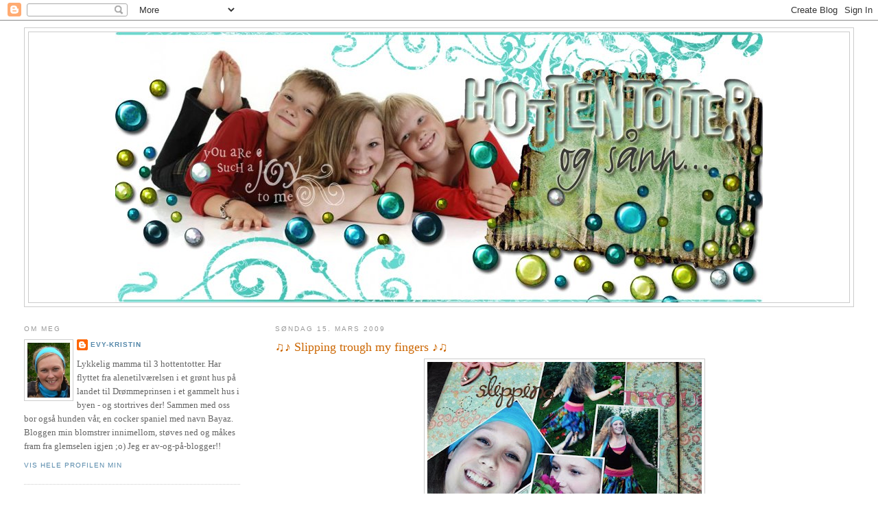

--- FILE ---
content_type: text/html; charset=UTF-8
request_url: https://evykristin.blogspot.com/2009/03/slipping-trough-my-fingers.html
body_size: 22407
content:
<!DOCTYPE html>
<html dir='ltr'>
<head>
<link href='https://www.blogger.com/static/v1/widgets/2944754296-widget_css_bundle.css' rel='stylesheet' type='text/css'/>
<meta content='text/html; charset=UTF-8' http-equiv='Content-Type'/>
<meta content='blogger' name='generator'/>
<link href='https://evykristin.blogspot.com/favicon.ico' rel='icon' type='image/x-icon'/>
<link href='http://evykristin.blogspot.com/2009/03/slipping-trough-my-fingers.html' rel='canonical'/>
<link rel="alternate" type="application/atom+xml" title="Hottentotter og sånn.. - Atom" href="https://evykristin.blogspot.com/feeds/posts/default" />
<link rel="alternate" type="application/rss+xml" title="Hottentotter og sånn.. - RSS" href="https://evykristin.blogspot.com/feeds/posts/default?alt=rss" />
<link rel="service.post" type="application/atom+xml" title="Hottentotter og sånn.. - Atom" href="https://www.blogger.com/feeds/1827137867606942704/posts/default" />

<link rel="alternate" type="application/atom+xml" title="Hottentotter og sånn.. - Atom" href="https://evykristin.blogspot.com/feeds/2570257008673671792/comments/default" />
<!--Can't find substitution for tag [blog.ieCssRetrofitLinks]-->
<link href='https://blogger.googleusercontent.com/img/b/R29vZ2xl/AVvXsEg6Y44FlfN_1cT_Ce0TXyHL302bPCCke2yMijdCvSwypxC6E_sFMDk_CgqVJ3DDUbuIHV9trpCowmsq84M07dn7NwIcEYO6qIB-KCaM8UgmDKCk_IXYwCRKqjSkJ1DiQqqrnR50KRlefbnC/s400/slipping+detalj.JPG' rel='image_src'/>
<meta content='http://evykristin.blogspot.com/2009/03/slipping-trough-my-fingers.html' property='og:url'/>
<meta content='♫♪ Slipping trough my fingers ♪♫' property='og:title'/>
<meta content='Da jeg så filmen &quot;Mamma Mia&quot; - som jeg forresten er helt betatt av - så ble jeg skikkelig rørt av scenen med sangen &quot;Slipping trough my fing...' property='og:description'/>
<meta content='https://blogger.googleusercontent.com/img/b/R29vZ2xl/AVvXsEg6Y44FlfN_1cT_Ce0TXyHL302bPCCke2yMijdCvSwypxC6E_sFMDk_CgqVJ3DDUbuIHV9trpCowmsq84M07dn7NwIcEYO6qIB-KCaM8UgmDKCk_IXYwCRKqjSkJ1DiQqqrnR50KRlefbnC/w1200-h630-p-k-no-nu/slipping+detalj.JPG' property='og:image'/>
<title>Hottentotter og sånn..: &#9835;&#9834; Slipping trough my fingers &#9834;&#9835;</title>
<style id='page-skin-1' type='text/css'><!--
/*
-----------------------------------------------
Blogger Template Style
Name:     Minima Lefty Stretch
Date:     14 Jul 2006
----------------------------------------------- */
/* Use this with templates/template-twocol.html */
body {
background:#ffffff;
margin:0;
color:#333333;
font:x-small Georgia Serif;
font-size/* */:/**/small;
font-size: /**/small;
text-align: center;
}
a:link {
color:#5588aa;
text-decoration:none;
}
a:visited {
color:#999999;
text-decoration:none;
}
a:hover {
color:#cc6600;
text-decoration:underline;
}
a img {
border-width:0;
}
/* Header
-----------------------------------------------
*/
#header-wrapper {
margin:0 2% 10px;
border:1px solid #cccccc;
}
#header-inner {
background-position: center;
margin-left: auto;
margin-right: auto;
}
#header {
margin: 5px;
border: 1px solid #cccccc;
text-align: center;
color:#666666;
}
#header h1 {
margin:5px 5px 0;
padding:15px 20px .25em;
line-height:1.2em;
text-transform:uppercase;
letter-spacing:.2em;
font: normal normal 200% Georgia, Serif;
}
#header a {
color:#666666;
text-decoration:none;
}
#header a:hover {
color:#666666;
}
#header .description {
margin:0 5px 5px;
padding:0 20px 15px;
text-transform:uppercase;
letter-spacing:.2em;
line-height: 1.4em;
font: normal normal 78% 'Trebuchet MS', Trebuchet, Arial, Verdana, Sans-serif;
color: #999999;
}
#header img {
margin-left: auto;
margin-right: auto;
}
/* Outer-Wrapper
----------------------------------------------- */
#outer-wrapper {
margin:0;
padding:10px;
text-align:left;
font: normal normal 100% Georgia, Serif;
}
#main-wrapper {
margin-right: 2%;
width: 67%;
float: right;
display: inline;       /* fix for doubling margin in IE */
word-wrap: break-word; /* fix for long text breaking sidebar float in IE */
overflow: hidden;      /* fix for long non-text content breaking IE sidebar float */
}
#sidebar-wrapper {
margin-left: 2%;
width: 25%;
float: left;
display: inline;       /* fix for doubling margin in IE */
word-wrap: break-word; /* fix for long text breaking sidebar float in IE */
overflow: hidden;      /* fix for long non-text content breaking IE sidebar float */
}
/* Headings
----------------------------------------------- */
h2 {
margin:1.5em 0 .75em;
font:normal normal 78% 'Trebuchet MS',Trebuchet,Arial,Verdana,Sans-serif;
line-height: 1.4em;
text-transform:uppercase;
letter-spacing:.2em;
color:#999999;
}
/* Posts
-----------------------------------------------
*/
h2.date-header {
margin:1.5em 0 .5em;
}
.post {
margin:.5em 0 1.5em;
border-bottom:1px dotted #cccccc;
padding-bottom:1.5em;
}
.post h3 {
margin:.25em 0 0;
padding:0 0 4px;
font-size:140%;
font-weight:normal;
line-height:1.4em;
color:#cc6600;
}
.post h3 a, .post h3 a:visited, .post h3 strong {
display:block;
text-decoration:none;
color:#cc6600;
font-weight:normal;
}
.post h3 strong, .post h3 a:hover {
color:#333333;
}
.post-body {
margin:0 0 .75em;
line-height:1.6em;
}
.post-body blockquote {
line-height:1.3em;
}
.post-footer {
margin: .75em 0;
color:#999999;
text-transform:uppercase;
letter-spacing:.1em;
font: normal normal 78% 'Trebuchet MS', Trebuchet, Arial, Verdana, Sans-serif;
line-height: 1.4em;
}
.comment-link {
margin-left:.6em;
}
.post img, table.tr-caption-container {
padding:4px;
border:1px solid #cccccc;
}
.tr-caption-container img {
border: none;
padding: 0;
}
.post blockquote {
margin:1em 20px;
}
.post blockquote p {
margin:.75em 0;
}
/* Comments
----------------------------------------------- */
#comments h4 {
margin:1em 0;
font-weight: bold;
line-height: 1.4em;
text-transform:uppercase;
letter-spacing:.2em;
color: #999999;
}
#comments-block {
margin:1em 0 1.5em;
line-height:1.6em;
}
#comments-block .comment-author {
margin:.5em 0;
}
#comments-block .comment-body {
margin:.25em 0 0;
}
#comments-block .comment-footer {
margin:-.25em 0 2em;
line-height: 1.4em;
text-transform:uppercase;
letter-spacing:.1em;
}
#comments-block .comment-body p {
margin:0 0 .75em;
}
.deleted-comment {
font-style:italic;
color:gray;
}
.feed-links {
clear: both;
line-height: 2.5em;
}
#blog-pager-newer-link {
float: left;
}
#blog-pager-older-link {
float: right;
}
#blog-pager {
text-align: center;
}
/* Sidebar Content
----------------------------------------------- */
.sidebar {
color: #666666;
line-height: 1.5em;
}
.sidebar ul {
list-style:none;
margin:0 0 0;
padding:0 0 0;
}
.sidebar li {
margin:0;
padding-top:0;
padding-right:0;
padding-bottom:.25em;
padding-left:15px;
text-indent:-15px;
line-height:1.5em;
}
.sidebar .widget, .main .widget {
border-bottom:1px dotted #cccccc;
margin:0 0 1.5em;
padding:0 0 1.5em;
}
.main .Blog {
border-bottom-width: 0;
}
/* Profile
----------------------------------------------- */
.profile-img {
float: left;
margin-top: 0;
margin-right: 5px;
margin-bottom: 5px;
margin-left: 0;
padding: 4px;
border: 1px solid #cccccc;
}
.profile-data {
margin:0;
text-transform:uppercase;
letter-spacing:.1em;
font: normal normal 78% 'Trebuchet MS', Trebuchet, Arial, Verdana, Sans-serif;
color: #999999;
font-weight: bold;
line-height: 1.6em;
}
.profile-datablock {
margin:.5em 0 .5em;
}
.profile-textblock {
margin: 0.5em 0;
line-height: 1.6em;
}
.profile-link {
font: normal normal 78% 'Trebuchet MS', Trebuchet, Arial, Verdana, Sans-serif;
text-transform: uppercase;
letter-spacing: .1em;
}
/* Footer
----------------------------------------------- */
#footer {
width:660px;
clear:both;
margin:0 auto;
padding-top:15px;
line-height: 1.6em;
text-transform:uppercase;
letter-spacing:.1em;
text-align: center;
}

--></style>
<link href='https://www.blogger.com/dyn-css/authorization.css?targetBlogID=1827137867606942704&amp;zx=d8af9ba4-e225-4475-9a57-4f092ed1e0c8' media='none' onload='if(media!=&#39;all&#39;)media=&#39;all&#39;' rel='stylesheet'/><noscript><link href='https://www.blogger.com/dyn-css/authorization.css?targetBlogID=1827137867606942704&amp;zx=d8af9ba4-e225-4475-9a57-4f092ed1e0c8' rel='stylesheet'/></noscript>
<meta name='google-adsense-platform-account' content='ca-host-pub-1556223355139109'/>
<meta name='google-adsense-platform-domain' content='blogspot.com'/>

</head>
<body>
<div class='navbar section' id='navbar'><div class='widget Navbar' data-version='1' id='Navbar1'><script type="text/javascript">
    function setAttributeOnload(object, attribute, val) {
      if(window.addEventListener) {
        window.addEventListener('load',
          function(){ object[attribute] = val; }, false);
      } else {
        window.attachEvent('onload', function(){ object[attribute] = val; });
      }
    }
  </script>
<div id="navbar-iframe-container"></div>
<script type="text/javascript" src="https://apis.google.com/js/platform.js"></script>
<script type="text/javascript">
      gapi.load("gapi.iframes:gapi.iframes.style.bubble", function() {
        if (gapi.iframes && gapi.iframes.getContext) {
          gapi.iframes.getContext().openChild({
              url: 'https://www.blogger.com/navbar/1827137867606942704?po\x3d2570257008673671792\x26origin\x3dhttps://evykristin.blogspot.com',
              where: document.getElementById("navbar-iframe-container"),
              id: "navbar-iframe"
          });
        }
      });
    </script><script type="text/javascript">
(function() {
var script = document.createElement('script');
script.type = 'text/javascript';
script.src = '//pagead2.googlesyndication.com/pagead/js/google_top_exp.js';
var head = document.getElementsByTagName('head')[0];
if (head) {
head.appendChild(script);
}})();
</script>
</div></div>
<div id='outer-wrapper'><div id='wrap2'>
<!-- skip links for text browsers -->
<span id='skiplinks' style='display:none;'>
<a href='#main'>skip to main </a> |
      <a href='#sidebar'>skip to sidebar</a>
</span>
<div id='header-wrapper'>
<div class='header section' id='header'><div class='widget Header' data-version='1' id='Header1'>
<div id='header-inner'>
<a href='https://evykristin.blogspot.com/' style='display: block'>
<img alt="Hottentotter og sånn.." height="394px; " id="Header1_headerimg" src="//3.bp.blogspot.com/_AXYS9bhCbg8/SP8i32M24tI/AAAAAAAAA6M/1TES3yHqwew/S1600-R/hottentotter+og+s%C3%A5nn.jpg" style="display: block" width="944px; ">
</a>
</div>
</div></div>
</div>
<div id='content-wrapper'>
<div id='crosscol-wrapper' style='text-align:center'>
<div class='crosscol no-items section' id='crosscol'></div>
</div>
<div id='main-wrapper'>
<div class='main section' id='main'><div class='widget Blog' data-version='1' id='Blog1'>
<div class='blog-posts hfeed'>

          <div class="date-outer">
        
<h2 class='date-header'><span>søndag 15. mars 2009</span></h2>

          <div class="date-posts">
        
<div class='post-outer'>
<div class='post hentry uncustomized-post-template' itemprop='blogPost' itemscope='itemscope' itemtype='http://schema.org/BlogPosting'>
<meta content='https://blogger.googleusercontent.com/img/b/R29vZ2xl/AVvXsEg6Y44FlfN_1cT_Ce0TXyHL302bPCCke2yMijdCvSwypxC6E_sFMDk_CgqVJ3DDUbuIHV9trpCowmsq84M07dn7NwIcEYO6qIB-KCaM8UgmDKCk_IXYwCRKqjSkJ1DiQqqrnR50KRlefbnC/s400/slipping+detalj.JPG' itemprop='image_url'/>
<meta content='1827137867606942704' itemprop='blogId'/>
<meta content='2570257008673671792' itemprop='postId'/>
<a name='2570257008673671792'></a>
<h3 class='post-title entry-title' itemprop='name'>
&#9835;&#9834; Slipping trough my fingers &#9834;&#9835;
</h3>
<div class='post-header'>
<div class='post-header-line-1'></div>
</div>
<div class='post-body entry-content' id='post-body-2570257008673671792' itemprop='description articleBody'>
<a href="https://blogger.googleusercontent.com/img/b/R29vZ2xl/AVvXsEg6Y44FlfN_1cT_Ce0TXyHL302bPCCke2yMijdCvSwypxC6E_sFMDk_CgqVJ3DDUbuIHV9trpCowmsq84M07dn7NwIcEYO6qIB-KCaM8UgmDKCk_IXYwCRKqjSkJ1DiQqqrnR50KRlefbnC/s1600-h/slipping+detalj.JPG"><img alt="" border="0" id="BLOGGER_PHOTO_ID_5313340329503591874" src="https://blogger.googleusercontent.com/img/b/R29vZ2xl/AVvXsEg6Y44FlfN_1cT_Ce0TXyHL302bPCCke2yMijdCvSwypxC6E_sFMDk_CgqVJ3DDUbuIHV9trpCowmsq84M07dn7NwIcEYO6qIB-KCaM8UgmDKCk_IXYwCRKqjSkJ1DiQqqrnR50KRlefbnC/s400/slipping+detalj.JPG" style="display:block; margin:0px auto 10px; text-align:center;cursor:pointer; cursor:hand;width: 400px; height: 267px;" /></a><br />Da jeg så filmen "Mamma Mia" - som jeg forresten er helt betatt av - så ble jeg skikkelig rørt av scenen med sangen <a href="//www.youtube.com/watch?v=BbPsVknvg0Y&amp;feature=related">"Slipping trough my fingers".</a><br />Fikk klump i halsen og tårer i øynene...jeg kjente meg sååå igjen. Tenåringen min og jeg er akkurat på dette stedet i livet, der man kjenner at man "mister" ungen sin. Mister henne ut i voksen-verdenen.<br />Det er rart - og godt - på en underlig måte....også er det bittelitt trist...<br />Kan bare krysse fingrene for at jeg har greid å sende med henne en godt fundament for hennes voksne liv på egen hånd - at byggesteinene hjemmefra er godt plassert, og tåler det byggverket hun selv skal føre opp...<br /><br />Vel...det måtte jo bli en LO av dette. Den puslet jeg sammen på Ski-treffet forrige helg - da jeg hadde noen timer alene under nattevakta mi (dvs. da Maya og Lena hadde hoppet i loppekassa *kniis*).<br /><br /><a href="https://blogger.googleusercontent.com/img/b/R29vZ2xl/AVvXsEgGm2fFJV5Vn3wuUrqeIlZCZERnnm2JFYM1vXAwpppX9WwOf-QwRsmBhYEq1p6jrZAzDHFUDStk3iSkmnnLXGEFDyQyWsv-WzTGHn7W6wz5DXLtddtvvlvumlsS_gUBc_-RB0Q0fLV7c65e/s1600-h/Slipping.jpg"><img alt="" border="0" id="BLOGGER_PHOTO_ID_5313340018977203586" src="https://blogger.googleusercontent.com/img/b/R29vZ2xl/AVvXsEgGm2fFJV5Vn3wuUrqeIlZCZERnnm2JFYM1vXAwpppX9WwOf-QwRsmBhYEq1p6jrZAzDHFUDStk3iSkmnnLXGEFDyQyWsv-WzTGHn7W6wz5DXLtddtvvlvumlsS_gUBc_-RB0Q0fLV7c65e/s400/Slipping.jpg" style="display:block; margin:0px auto 10px; text-align:center;cursor:pointer; cursor:hand;width: 400px; height: 204px;" /></a><br /><br />Syns det passet så godt med "hippie"-bildene av Ine Mariel - med sorthvitt bilde av meg i konstrast. Har slengt på litt blingbling - og en sommerfugl...som flagrer av sted på ukjente eventyr..? Har skrevet hele teksten for hånd - og trukket ut noen strofer som jeg har skrevet rundt bildene av oss.<br />Ja - jeg ble egentlig ganske fornøyd med resultatet her. Syns bildene og arkene passet til teksten og det jeg har forsøkt å formidle..<br />(så gjenstår det å se hva min store-lille-prinsesse synes...)<br /><br /><a href="http://www.mylivesignature.com" target="_blank"><img src="https://lh3.googleusercontent.com/blogger_img_proxy/AEn0k_t8D4IA3d4olC9hmkspMw8MDCHNyrrmVMHFzXIZTRLZ3wF7jp8czQn4ZxDQaYNRPjphZugBi4-HGLgzBtJFEtwRszZU6uHJRTJMw3UriZkrYf2HLt0gbyw4Z6A7oLdirZ1dcvOe72ASRm4j0B0BcTLkZy4eCYiQtQ=s0-d" style="border: none; background: transparent;"></a>
<div style='clear: both;'></div>
</div>
<div class='post-footer'>
<div class='post-footer-line post-footer-line-1'>
<span class='post-author vcard'>
Lagt inn av
<span class='fn' itemprop='author' itemscope='itemscope' itemtype='http://schema.org/Person'>
<meta content='https://www.blogger.com/profile/09754353993970632007' itemprop='url'/>
<a class='g-profile' href='https://www.blogger.com/profile/09754353993970632007' rel='author' title='author profile'>
<span itemprop='name'>Evy-Kristin</span>
</a>
</span>
</span>
<span class='post-timestamp'>
kl.
<meta content='http://evykristin.blogspot.com/2009/03/slipping-trough-my-fingers.html' itemprop='url'/>
<a class='timestamp-link' href='https://evykristin.blogspot.com/2009/03/slipping-trough-my-fingers.html' rel='bookmark' title='permanent link'><abbr class='published' itemprop='datePublished' title='2009-03-15T10:00:00+01:00'>10:00</abbr></a>
</span>
<span class='post-comment-link'>
</span>
<span class='post-icons'>
<span class='item-action'>
<a href='https://www.blogger.com/email-post/1827137867606942704/2570257008673671792' title='Send innlegg i e-post'>
<img alt='' class='icon-action' height='13' src='https://resources.blogblog.com/img/icon18_email.gif' width='18'/>
</a>
</span>
<span class='item-control blog-admin pid-1401506181'>
<a href='https://www.blogger.com/post-edit.g?blogID=1827137867606942704&postID=2570257008673671792&from=pencil' title='Rediger innlegg'>
<img alt='' class='icon-action' height='18' src='https://resources.blogblog.com/img/icon18_edit_allbkg.gif' width='18'/>
</a>
</span>
</span>
<div class='post-share-buttons goog-inline-block'>
</div>
</div>
<div class='post-footer-line post-footer-line-2'>
<span class='post-labels'>
Etiketter:
<a href='https://evykristin.blogspot.com/search/label/scrapping' rel='tag'>scrapping</a>
</span>
</div>
<div class='post-footer-line post-footer-line-3'>
<span class='post-location'>
</span>
</div>
</div>
</div>
<div class='comments' id='comments'>
<a name='comments'></a>
<h4>9 kommentarer:</h4>
<div id='Blog1_comments-block-wrapper'>
<dl class='avatar-comment-indent' id='comments-block'>
<dt class='comment-author ' id='c2335248377813940328'>
<a name='c2335248377813940328'></a>
<div class="avatar-image-container vcard"><span dir="ltr"><a href="https://www.blogger.com/profile/03373397207005388271" target="" rel="nofollow" onclick="" class="avatar-hovercard" id="av-2335248377813940328-03373397207005388271"><img src="https://resources.blogblog.com/img/blank.gif" width="35" height="35" class="delayLoad" style="display: none;" longdesc="//blogger.googleusercontent.com/img/b/R29vZ2xl/AVvXsEi6qRZP_F3pf9jNIr_HKtP6r1vMs1groDEEX6oWN-sk-zEC3ZvDswZ_mCLMpIByFpJkY3BMCGaOSzaSzdAXTHLeVJ5iDIrEPImx1aaVvey51-GtjG2G1mKqnSAoHgIo2v0/s45-c/meg1.jpg" alt="" title="Nina">

<noscript><img src="//blogger.googleusercontent.com/img/b/R29vZ2xl/AVvXsEi6qRZP_F3pf9jNIr_HKtP6r1vMs1groDEEX6oWN-sk-zEC3ZvDswZ_mCLMpIByFpJkY3BMCGaOSzaSzdAXTHLeVJ5iDIrEPImx1aaVvey51-GtjG2G1mKqnSAoHgIo2v0/s45-c/meg1.jpg" width="35" height="35" class="photo" alt=""></noscript></a></span></div>
<a href='https://www.blogger.com/profile/03373397207005388271' rel='nofollow'>Nina</a>
sa...
</dt>
<dd class='comment-body' id='Blog1_cmt-2335248377813940328'>
<p>
Fikk nesten tårer i øynene jeg nå *sukk* Kjempe lekker LO, og tanken bak er nydelig synes jeg.<BR/><BR/>Ha en super søndag *klem*
</p>
</dd>
<dd class='comment-footer'>
<span class='comment-timestamp'>
<a href='https://evykristin.blogspot.com/2009/03/slipping-trough-my-fingers.html?showComment=1237113180000#c2335248377813940328' title='comment permalink'>
15. mars 2009 kl. 11:33
</a>
<span class='item-control blog-admin pid-228251321'>
<a class='comment-delete' href='https://www.blogger.com/comment/delete/1827137867606942704/2335248377813940328' title='Slett kommentar'>
<img src='https://resources.blogblog.com/img/icon_delete13.gif'/>
</a>
</span>
</span>
</dd>
<dt class='comment-author ' id='c4785349903987556738'>
<a name='c4785349903987556738'></a>
<div class="avatar-image-container vcard"><span dir="ltr"><a href="https://www.blogger.com/profile/17266719090812212686" target="" rel="nofollow" onclick="" class="avatar-hovercard" id="av-4785349903987556738-17266719090812212686"><img src="https://resources.blogblog.com/img/blank.gif" width="35" height="35" class="delayLoad" style="display: none;" longdesc="//3.bp.blogspot.com/_8yCnxComdbA/SyaJ5kg8WGI/AAAAAAAAAdU/_D6mqT8GVJU/S45-s35/avatar%2Bnov09.JPG" alt="" title="Lisa Marlene">

<noscript><img src="//3.bp.blogspot.com/_8yCnxComdbA/SyaJ5kg8WGI/AAAAAAAAAdU/_D6mqT8GVJU/S45-s35/avatar%2Bnov09.JPG" width="35" height="35" class="photo" alt=""></noscript></a></span></div>
<a href='https://www.blogger.com/profile/17266719090812212686' rel='nofollow'>Lisa Marlene</a>
sa...
</dt>
<dd class='comment-body' id='Blog1_cmt-4785349903987556738'>
<p>
Ååå, så herlig LO, Evy-Kristin! Sangen i filmen rørte ved meg også, selv om det er litt tid igjen før jeg må igjennom den runden der. Virkelig vakkert! <BR/>Ser ut til at du koste deg på Ski-treffet! Moro å se hva du fikk laget!
</p>
</dd>
<dd class='comment-footer'>
<span class='comment-timestamp'>
<a href='https://evykristin.blogspot.com/2009/03/slipping-trough-my-fingers.html?showComment=1237116000000#c4785349903987556738' title='comment permalink'>
15. mars 2009 kl. 12:20
</a>
<span class='item-control blog-admin pid-327136151'>
<a class='comment-delete' href='https://www.blogger.com/comment/delete/1827137867606942704/4785349903987556738' title='Slett kommentar'>
<img src='https://resources.blogblog.com/img/icon_delete13.gif'/>
</a>
</span>
</span>
</dd>
<dt class='comment-author ' id='c7364944618790616951'>
<a name='c7364944618790616951'></a>
<div class="avatar-image-container avatar-stock"><span dir="ltr"><a href="https://www.blogger.com/profile/09702516517854112822" target="" rel="nofollow" onclick="" class="avatar-hovercard" id="av-7364944618790616951-09702516517854112822"><img src="//www.blogger.com/img/blogger_logo_round_35.png" width="35" height="35" alt="" title="Carrin">

</a></span></div>
<a href='https://www.blogger.com/profile/09702516517854112822' rel='nofollow'>Carrin</a>
sa...
</dt>
<dd class='comment-body' id='Blog1_cmt-7364944618790616951'>
<p>
For en nydelig LO!! Du formidler budskapet på en enestående måte her. Bååde gjennom bildene, sommerfuglen og tittelen! Herlig!
</p>
</dd>
<dd class='comment-footer'>
<span class='comment-timestamp'>
<a href='https://evykristin.blogspot.com/2009/03/slipping-trough-my-fingers.html?showComment=1237117260000#c7364944618790616951' title='comment permalink'>
15. mars 2009 kl. 12:41
</a>
<span class='item-control blog-admin pid-35090239'>
<a class='comment-delete' href='https://www.blogger.com/comment/delete/1827137867606942704/7364944618790616951' title='Slett kommentar'>
<img src='https://resources.blogblog.com/img/icon_delete13.gif'/>
</a>
</span>
</span>
</dd>
<dt class='comment-author ' id='c5116571165138426123'>
<a name='c5116571165138426123'></a>
<div class="avatar-image-container avatar-stock"><span dir="ltr"><img src="//resources.blogblog.com/img/blank.gif" width="35" height="35" alt="" title="Anonym">

</span></div>
Anonym
sa...
</dt>
<dd class='comment-body' id='Blog1_cmt-5116571165138426123'>
<p>
Jeg blir også kjemperørt av den sangen - ser for meg hormonbomba flakse ut på egne veier... må nok lage en sånn jeg også ;)<BR/>Lekker LO!<BR/>Takk for sist - håper ikke det blir mange år til neste gang :)
</p>
</dd>
<dd class='comment-footer'>
<span class='comment-timestamp'>
<a href='https://evykristin.blogspot.com/2009/03/slipping-trough-my-fingers.html?showComment=1237117500000#c5116571165138426123' title='comment permalink'>
15. mars 2009 kl. 12:45
</a>
<span class='item-control blog-admin pid-780472434'>
<a class='comment-delete' href='https://www.blogger.com/comment/delete/1827137867606942704/5116571165138426123' title='Slett kommentar'>
<img src='https://resources.blogblog.com/img/icon_delete13.gif'/>
</a>
</span>
</span>
</dd>
<dt class='comment-author ' id='c3277131847152579896'>
<a name='c3277131847152579896'></a>
<div class="avatar-image-container vcard"><span dir="ltr"><a href="https://www.blogger.com/profile/12258545295406935527" target="" rel="nofollow" onclick="" class="avatar-hovercard" id="av-3277131847152579896-12258545295406935527"><img src="https://resources.blogblog.com/img/blank.gif" width="35" height="35" class="delayLoad" style="display: none;" longdesc="//blogger.googleusercontent.com/img/b/R29vZ2xl/AVvXsEjzjFDU-BMCPvb7mX6ao7FYy_G8aUPYbhiKCb-gctF1i3Vvl6Qh-PKmBMLZMJh2HNc7rA5NBzX2fL1MzkOk6VE4916z3ahGqqlrYmDxuWxIwtRcP71LK4BrHCL7cem9Pw/s45-c/*" alt="" title="Lena Katrine">

<noscript><img src="//blogger.googleusercontent.com/img/b/R29vZ2xl/AVvXsEjzjFDU-BMCPvb7mX6ao7FYy_G8aUPYbhiKCb-gctF1i3Vvl6Qh-PKmBMLZMJh2HNc7rA5NBzX2fL1MzkOk6VE4916z3ahGqqlrYmDxuWxIwtRcP71LK4BrHCL7cem9Pw/s45-c/*" width="35" height="35" class="photo" alt=""></noscript></a></span></div>
<a href='https://www.blogger.com/profile/12258545295406935527' rel='nofollow'>Lena Katrine</a>
sa...
</dt>
<dd class='comment-body' id='Blog1_cmt-3277131847152579896'>
<p>
Fantastisk! Nydelige bilder, flotte farger og fantastisk symbolikk! Og den hånskrifta di...nesten skremmende, men den er så og si prikk lik min...<BR/><BR/>Ha en super dag videre, vennen!<BR/><BR/>Og du - jeg tok ikke hintet om arbeidsfred, etter at jeg og Maya hadde lagt oss altså *tji-hi*
</p>
</dd>
<dd class='comment-footer'>
<span class='comment-timestamp'>
<a href='https://evykristin.blogspot.com/2009/03/slipping-trough-my-fingers.html?showComment=1237119060000#c3277131847152579896' title='comment permalink'>
15. mars 2009 kl. 13:11
</a>
<span class='item-control blog-admin pid-1766985570'>
<a class='comment-delete' href='https://www.blogger.com/comment/delete/1827137867606942704/3277131847152579896' title='Slett kommentar'>
<img src='https://resources.blogblog.com/img/icon_delete13.gif'/>
</a>
</span>
</span>
</dd>
<dt class='comment-author ' id='c6855840022587211876'>
<a name='c6855840022587211876'></a>
<div class="avatar-image-container vcard"><span dir="ltr"><a href="https://www.blogger.com/profile/15517919096215701572" target="" rel="nofollow" onclick="" class="avatar-hovercard" id="av-6855840022587211876-15517919096215701572"><img src="https://resources.blogblog.com/img/blank.gif" width="35" height="35" class="delayLoad" style="display: none;" longdesc="//blogger.googleusercontent.com/img/b/R29vZ2xl/AVvXsEgl8Khf3LeIjtIKSN8Er7EnzipVbddx_pD4nAyCbVahHwqD1Bi0odvESocynAyRDRUZkta4BL-3YceVtWDK2k-Zkuvxq_ZB_dcHAS1-_nPtmhLUCPRmdhzeJ7UdXSWbtrY/s45-c/IMG_5725.JPG" alt="" title="Lene S">

<noscript><img src="//blogger.googleusercontent.com/img/b/R29vZ2xl/AVvXsEgl8Khf3LeIjtIKSN8Er7EnzipVbddx_pD4nAyCbVahHwqD1Bi0odvESocynAyRDRUZkta4BL-3YceVtWDK2k-Zkuvxq_ZB_dcHAS1-_nPtmhLUCPRmdhzeJ7UdXSWbtrY/s45-c/IMG_5725.JPG" width="35" height="35" class="photo" alt=""></noscript></a></span></div>
<a href='https://www.blogger.com/profile/15517919096215701572' rel='nofollow'>Lene S</a>
sa...
</dt>
<dd class='comment-body' id='Blog1_cmt-6855840022587211876'>
<p>
Nydelig lo! Jeg blir også like rørt hver gang jeg ser den scenen.. (ja den har blitt spilt noen ganger her og LOL)
</p>
</dd>
<dd class='comment-footer'>
<span class='comment-timestamp'>
<a href='https://evykristin.blogspot.com/2009/03/slipping-trough-my-fingers.html?showComment=1237120200000#c6855840022587211876' title='comment permalink'>
15. mars 2009 kl. 13:30
</a>
<span class='item-control blog-admin pid-1304510491'>
<a class='comment-delete' href='https://www.blogger.com/comment/delete/1827137867606942704/6855840022587211876' title='Slett kommentar'>
<img src='https://resources.blogblog.com/img/icon_delete13.gif'/>
</a>
</span>
</span>
</dd>
<dt class='comment-author ' id='c3803162488615000582'>
<a name='c3803162488615000582'></a>
<div class="avatar-image-container vcard"><span dir="ltr"><a href="https://www.blogger.com/profile/18330860519052702612" target="" rel="nofollow" onclick="" class="avatar-hovercard" id="av-3803162488615000582-18330860519052702612"><img src="https://resources.blogblog.com/img/blank.gif" width="35" height="35" class="delayLoad" style="display: none;" longdesc="//blogger.googleusercontent.com/img/b/R29vZ2xl/AVvXsEhrh0F-QCo2ZHRNDa_fKPUjJgZFC5omO5l2a_J_OISfCfaFBtChwRCQGe4Gd84Oqv8yF_UHWJictKC-THa-1rtWcHNJAcTckaKcTJpTD0OZkjalJa4Uf4D0tbwKFLaWjQo/s45-c/01.jpg" alt="" title="Sigrun">

<noscript><img src="//blogger.googleusercontent.com/img/b/R29vZ2xl/AVvXsEhrh0F-QCo2ZHRNDa_fKPUjJgZFC5omO5l2a_J_OISfCfaFBtChwRCQGe4Gd84Oqv8yF_UHWJictKC-THa-1rtWcHNJAcTckaKcTJpTD0OZkjalJa4Uf4D0tbwKFLaWjQo/s45-c/01.jpg" width="35" height="35" class="photo" alt=""></noscript></a></span></div>
<a href='https://www.blogger.com/profile/18330860519052702612' rel='nofollow'>Sigrun</a>
sa...
</dt>
<dd class='comment-body' id='Blog1_cmt-3803162488615000582'>
<p>
For en flott LO og en herlig tittel! Kjenner meg også så godt igjen i den sangen også. Jeg mister lissom datteren min litt etter litt ettersom hun vokser! snufs;o)
</p>
</dd>
<dd class='comment-footer'>
<span class='comment-timestamp'>
<a href='https://evykristin.blogspot.com/2009/03/slipping-trough-my-fingers.html?showComment=1237152540000#c3803162488615000582' title='comment permalink'>
15. mars 2009 kl. 22:29
</a>
<span class='item-control blog-admin pid-811241230'>
<a class='comment-delete' href='https://www.blogger.com/comment/delete/1827137867606942704/3803162488615000582' title='Slett kommentar'>
<img src='https://resources.blogblog.com/img/icon_delete13.gif'/>
</a>
</span>
</span>
</dd>
<dt class='comment-author ' id='c1584966917328843529'>
<a name='c1584966917328843529'></a>
<div class="avatar-image-container vcard"><span dir="ltr"><a href="https://www.blogger.com/profile/12482531287950522326" target="" rel="nofollow" onclick="" class="avatar-hovercard" id="av-1584966917328843529-12482531287950522326"><img src="https://resources.blogblog.com/img/blank.gif" width="35" height="35" class="delayLoad" style="display: none;" longdesc="//blogger.googleusercontent.com/img/b/R29vZ2xl/AVvXsEiufuhsmi4mvPudllJ5S3V2I_tkv3Cx3Yf-J6wKd_rjPlNfBAO_XN1VGoatQsdy4t2glnvaYpyG_3rDT87fM7ezenTayrcgGEDHOOPGdJkknwdWXCZpx4_5VL7S2-jKPA/s45-c/Meg-i-jannes-bryllup-zoom.JPG" alt="" title="Anita Hagen">

<noscript><img src="//blogger.googleusercontent.com/img/b/R29vZ2xl/AVvXsEiufuhsmi4mvPudllJ5S3V2I_tkv3Cx3Yf-J6wKd_rjPlNfBAO_XN1VGoatQsdy4t2glnvaYpyG_3rDT87fM7ezenTayrcgGEDHOOPGdJkknwdWXCZpx4_5VL7S2-jKPA/s45-c/Meg-i-jannes-bryllup-zoom.JPG" width="35" height="35" class="photo" alt=""></noscript></a></span></div>
<a href='https://www.blogger.com/profile/12482531287950522326' rel='nofollow'>Anita Hagen</a>
sa...
</dt>
<dd class='comment-body' id='Blog1_cmt-1584966917328843529'>
<p>
Herremilde så utrolig flott og sjarmerende. Ble rørt helt inn til beinet og ja, jeg måtte borti øyekroken og tørke litt. Dette er så delikat og harmonisk at det er en fryd å se. Flinkingen asså!<BR/><BR/>Takk for sist forresten. Du og søstern er helt fantastise å være i selskap med - Humørspredere til tusen!<BR/><BR/>Ha en finfin dag videre.<BR/><BR/>Klem fra Anita
</p>
</dd>
<dd class='comment-footer'>
<span class='comment-timestamp'>
<a href='https://evykristin.blogspot.com/2009/03/slipping-trough-my-fingers.html?showComment=1237280220000#c1584966917328843529' title='comment permalink'>
17. mars 2009 kl. 09:57
</a>
<span class='item-control blog-admin pid-961936410'>
<a class='comment-delete' href='https://www.blogger.com/comment/delete/1827137867606942704/1584966917328843529' title='Slett kommentar'>
<img src='https://resources.blogblog.com/img/icon_delete13.gif'/>
</a>
</span>
</span>
</dd>
<dt class='comment-author ' id='c2800188731137138913'>
<a name='c2800188731137138913'></a>
<div class="avatar-image-container avatar-stock"><span dir="ltr"><img src="//resources.blogblog.com/img/blank.gif" width="35" height="35" alt="" title="Anonym">

</span></div>
Anonym
sa...
</dt>
<dd class='comment-body' id='Blog1_cmt-2800188731137138913'>
<p>
Amiable fill someone in on and this enter helped me alot in my college assignement. Thank you seeking your information.
</p>
</dd>
<dd class='comment-footer'>
<span class='comment-timestamp'>
<a href='https://evykristin.blogspot.com/2009/03/slipping-trough-my-fingers.html?showComment=1263955732233#c2800188731137138913' title='comment permalink'>
20. januar 2010 kl. 03:48
</a>
<span class='item-control blog-admin pid-780472434'>
<a class='comment-delete' href='https://www.blogger.com/comment/delete/1827137867606942704/2800188731137138913' title='Slett kommentar'>
<img src='https://resources.blogblog.com/img/icon_delete13.gif'/>
</a>
</span>
</span>
</dd>
</dl>
</div>
<p class='comment-footer'>
<a href='https://www.blogger.com/comment/fullpage/post/1827137867606942704/2570257008673671792' onclick='javascript:window.open(this.href, "bloggerPopup", "toolbar=0,location=0,statusbar=1,menubar=0,scrollbars=yes,width=640,height=500"); return false;'>Legg inn en kommentar</a>
</p>
</div>
</div>

        </div></div>
      
</div>
<div class='blog-pager' id='blog-pager'>
<span id='blog-pager-newer-link'>
<a class='blog-pager-newer-link' href='https://evykristin.blogspot.com/2009/03/kameler-og-sann.html' id='Blog1_blog-pager-newer-link' title='Nyere innlegg'>Nyere innlegg</a>
</span>
<span id='blog-pager-older-link'>
<a class='blog-pager-older-link' href='https://evykristin.blogspot.com/2009/03/pa-kurs-med-lene-ski-treffet.html' id='Blog1_blog-pager-older-link' title='Eldre innlegg'>Eldre innlegg</a>
</span>
<a class='home-link' href='https://evykristin.blogspot.com/'>Startsiden</a>
</div>
<div class='clear'></div>
<div class='post-feeds'>
<div class='feed-links'>
Abonner på:
<a class='feed-link' href='https://evykristin.blogspot.com/feeds/2570257008673671792/comments/default' target='_blank' type='application/atom+xml'>Legg inn kommentarer (Atom)</a>
</div>
</div>
</div></div>
</div>
<div id='sidebar-wrapper'>
<div class='sidebar section' id='sidebar'><div class='widget Profile' data-version='1' id='Profile1'>
<h2>Om meg</h2>
<div class='widget-content'>
<a href='https://www.blogger.com/profile/09754353993970632007'><img alt='Bildet mitt' class='profile-img' height='80' src='//blogger.googleusercontent.com/img/b/R29vZ2xl/AVvXsEhwDxJ3NmxdHY_-EOsZFE4LmqepPbs66s0nMQpWTYdZAZQ-B3T31EqpNlXkLi9SPlp76cQePbohiGjQqXoklOTZcxE7rhZv7wuQvW-lkhJMOfixJamOkITdKuZhhIDmJg/s1600/*' width='62'/></a>
<dl class='profile-datablock'>
<dt class='profile-data'>
<a class='profile-name-link g-profile' href='https://www.blogger.com/profile/09754353993970632007' rel='author' style='background-image: url(//www.blogger.com/img/logo-16.png);'>
Evy-Kristin
</a>
</dt>
<dd class='profile-textblock'>Lykkelig mamma til 3 hottentotter.
Har flyttet fra alenetilværelsen i et grønt hus på landet til Drømmeprinsen i et gammelt hus i byen - og stortrives der!
Sammen med oss bor også hunden vår, en cocker spaniel med navn Bayaz.

Bloggen min blomstrer innimellom, støves ned og måkes fram fra glemselen igjen ;o) Jeg er av-og-på-blogger!!</dd>
</dl>
<a class='profile-link' href='https://www.blogger.com/profile/09754353993970632007' rel='author'>Vis hele profilen min</a>
<div class='clear'></div>
</div>
</div><div class='widget Text' data-version='1' id='Text1'>
<h2 class='title'>Tekster og sånn</h2>
<div class='widget-content'>
<p class="MsoNormal"><span style="font-family: &quot;Arial&quot;,&quot;sans-serif&quot;;"> </span><span style="font-family: Arial, sans-serif; font-size: 100%;">Har gjennom årenes løp samlet sammen tekster, dikt, ordtak og annet som er kjekt å ha for hånden når man skal lage kort, taler osv. - de finner du på <a href="http://evykristinstekster.blogspot.no/">denne bloggen</a></span><span style="font-size: 100%;"> </span><span style="font-family: Arial, sans-serif; font-size: 100%;"><span style="color: windowtext; font-family: &quot;Calibri&quot;,&quot;sans-serif&quot;; mso-ascii-theme-font: minor-latin; mso-bidi-font-family: &quot;Times New Roman&quot;; mso-bidi-theme-font: minor-bidi; mso-hansi-theme-font: minor-latin; text-decoration: none; text-underline: none;"> </span>:)</span></p>
</div>
<div class='clear'></div>
</div><div class='widget Image' data-version='1' id='Image1'>
<h2>Husprosjektet vårt</h2>
<div class='widget-content'>
<a href='http://nummer48.blogspot.no/'>
<img alt='Husprosjektet vårt' height='58' id='Image1_img' src='https://blogger.googleusercontent.com/img/b/R29vZ2xl/AVvXsEjWhvEXVJ7aa_f6lwC0akTi8ADZhe97cchKvw4boKHfTD6I-XFfkINi8cOJbdnNg8rYa6eHvk6IGKYVakh_LLYeA91Ny7JhGpzGoTXHzAH3AlxN7mWanme_-2fDB0xn3cTyLyL8CdKwLxU/s1600/blogg48header.jpg' width='187'/>
</a>
<br/>
</div>
<div class='clear'></div>
</div><div class='widget BlogList' data-version='1' id='BlogList1'>
<h2 class='title'>Blogger jeg liker å stikke innom</h2>
<div class='widget-content'>
<div class='blog-list-container' id='BlogList1_container'>
<ul id='BlogList1_blogs'>
<li style='display: block;'>
<div class='blog-icon'>
<img data-lateloadsrc='https://lh3.googleusercontent.com/blogger_img_proxy/AEn0k_uJIQ4SPIVQvSyb3Pj5VlCqmPhB2Sac5ogJoBeqvOM3RPEMpiCl0QwkFFvikpTpHnOcbGoyQve_x9SG_8Mf1lQMESsi86RTUMER8Yhec7XW=s16-w16-h16' height='16' width='16'/>
</div>
<div class='blog-content'>
<div class='blog-title'>
<a href='http://wenchejensen.blogspot.com/' target='_blank'>
wenches skribleri</a>
</div>
<div class='item-content'>
<span class='item-title'>
<a href='http://wenchejensen.blogspot.com/2026/01/konfirmasjonskort-til-aktive-gutter.html' target='_blank'>
Konfirmasjonskort til aktive gutter
</a>
</span>
<div class='item-time'>
for 21 timer siden
</div>
</div>
</div>
<div style='clear: both;'></div>
</li>
<li style='display: block;'>
<div class='blog-icon'>
<img data-lateloadsrc='https://lh3.googleusercontent.com/blogger_img_proxy/AEn0k_s3aEfX1piAjWSd6r8WrZyEjbhjXRKQn-gFOIMxjpw65_yiF6kuv2ieG9npBfwjnzS4q-g9PVSQ1xRq_DqMa3elYY_kf3HLB5lOdWwAFe-okA9F2Q=s16-w16-h16' height='16' width='16'/>
</div>
<div class='blog-content'>
<div class='blog-title'>
<a href='http://mayas-hobbyblogg.blogspot.com/' target='_blank'>
Mayas Hobbyblogg</a>
</div>
<div class='item-content'>
<span class='item-title'>
<a href='http://mayas-hobbyblogg.blogspot.com/2025/12/happy-new-year.html' target='_blank'>
Happy new year
</a>
</span>
<div class='item-time'>
for 2 uker siden
</div>
</div>
</div>
<div style='clear: both;'></div>
</li>
<li style='display: block;'>
<div class='blog-icon'>
<img data-lateloadsrc='https://lh3.googleusercontent.com/blogger_img_proxy/AEn0k_sqjb2raSzDriTRqxEYg6-xpMTaw3CZpl_TUjjD_LavyO_qo1XYVsCEUye466aXaF4Gk9gTKrpzqGcivdq8I2a6n9wAvgXwgAxs8IFbsn3e9o2J6YoU=s16-w16-h16' height='16' width='16'/>
</div>
<div class='blog-content'>
<div class='blog-title'>
<a href='http://annespaperfun-aksh.blogspot.com/' target='_blank'>
Anne's paper fun</a>
</div>
<div class='item-content'>
<span class='item-title'>
<a href='http://annespaperfun-aksh.blogspot.com/2023/01/happy-birthday.html' target='_blank'>
Happy Birthday
</a>
</span>
<div class='item-time'>
for 3 år siden
</div>
</div>
</div>
<div style='clear: both;'></div>
</li>
<li style='display: block;'>
<div class='blog-icon'>
<img data-lateloadsrc='https://lh3.googleusercontent.com/blogger_img_proxy/AEn0k_sjlneSs35rjAHaRmSMI37vG5dLUHC2LR8yBjI-PvuKrxrRkeEKSVjCpv5Ih5aF0ogFjM65i47DK-8AUnp6mkA0HHt7LTIptgv_jv8cKkpOSwAcRle2VA=s16-w16-h16' height='16' width='16'/>
</div>
<div class='blog-content'>
<div class='blog-title'>
<a href='https://wenchespapirverden.blogspot.com/' target='_blank'>
Wenches Kort og Papir</a>
</div>
<div class='item-content'>
<span class='item-title'>
<a href='https://wenchespapirverden.blogspot.com/2021/06/gratulerer.html' target='_blank'>
Gratulerer
</a>
</span>
<div class='item-time'>
for 4 år siden
</div>
</div>
</div>
<div style='clear: both;'></div>
</li>
<li style='display: block;'>
<div class='blog-icon'>
<img data-lateloadsrc='https://lh3.googleusercontent.com/blogger_img_proxy/AEn0k_tgdv_8lmmKA-7kJXkFz_NWbhEjyELzDOX7b82BTJQIwliL8W9ela1XTuZgNoLQEMsrQ4tX60iK7msl45m9PgIT2rRdV5185VMf8UK5yeZzmAM=s16-w16-h16' height='16' width='16'/>
</div>
<div class='blog-content'>
<div class='blog-title'>
<a href='http://bibbisdillerier.blogspot.com/' target='_blank'>
bibbis dillerier</a>
</div>
<div class='item-content'>
<span class='item-title'>
<a href='http://bibbisdillerier.blogspot.com/2020/02/neste-gang.html' target='_blank'>
Neste gang...
</a>
</span>
<div class='item-time'>
for 5 år siden
</div>
</div>
</div>
<div style='clear: both;'></div>
</li>
<li style='display: block;'>
<div class='blog-icon'>
<img data-lateloadsrc='https://lh3.googleusercontent.com/blogger_img_proxy/AEn0k_tXz_-YLZ7PXf-JZQxcptHep3dpyL9ofop-S5n_g_LZ48ZCg0EsQobQTdMyCxLymTJI2Oz-5mCiEyFkgHKNZ4uynJLy0-ab2yIaoNkzHQh2tX3qt3jqgYCZ=s16-w16-h16' height='16' width='16'/>
</div>
<div class='blog-content'>
<div class='blog-title'>
<a href='http://cam-camsscrappehjorne.blogspot.com/' target='_blank'>
Cam-Cams scrappehjørne</a>
</div>
<div class='item-content'>
<span class='item-title'>
<a href='http://cam-camsscrappehjorne.blogspot.com/2019/11/babybrettekort-for-papirdesign.html' target='_blank'>
Babybrettekort for Papirdesign
</a>
</span>
<div class='item-time'>
for 6 år siden
</div>
</div>
</div>
<div style='clear: both;'></div>
</li>
<li style='display: block;'>
<div class='blog-icon'>
<img data-lateloadsrc='https://lh3.googleusercontent.com/blogger_img_proxy/AEn0k_vxLvuGoH23AFgogfWIJj7os10eKsyUNaE_zkEpFJLhEhdwwOvBDM_roBcKYWyFU8GNvl0StTC_77EpioZDwhb4tV7nysBE534eH5A_V_AxVz4=s16-w16-h16' height='16' width='16'/>
</div>
<div class='blog-content'>
<div class='blog-title'>
<a href='http://mariannespapir.blogspot.com/' target='_blank'>
Mariannes papirverden.</a>
</div>
<div class='item-content'>
<span class='item-title'>
<a href='http://mariannespapir.blogspot.com/2019/04/paskekort-pion-design.html' target='_blank'>
Påskekort - Pion Design
</a>
</span>
<div class='item-time'>
for 6 år siden
</div>
</div>
</div>
<div style='clear: both;'></div>
</li>
<li style='display: block;'>
<div class='blog-icon'>
<img data-lateloadsrc='https://lh3.googleusercontent.com/blogger_img_proxy/AEn0k_t3JwetPKe8tQ9t0YiaI1IMJcQ8f1kx84TTi-ZsGNI6jt-2-AhpKJ47rBnxUsXtZgkKzIFgrZb6pz328m_POuqMRBGYRJhBfr3lzSvEZGgnjbogq2I=s16-w16-h16' height='16' width='16'/>
</div>
<div class='blog-content'>
<div class='blog-title'>
<a href='http://stempelgalsverden.blogspot.com/' target='_blank'>
Stempelgalsverden</a>
</div>
<div class='item-content'>
<span class='item-title'>
<a href='http://stempelgalsverden.blogspot.com/2018/06/dt-bidrag-for-papirdesign.html' target='_blank'>
DT bidrag for Papirdesign
</a>
</span>
<div class='item-time'>
for 7 år siden
</div>
</div>
</div>
<div style='clear: both;'></div>
</li>
<li style='display: block;'>
<div class='blog-icon'>
<img data-lateloadsrc='https://lh3.googleusercontent.com/blogger_img_proxy/AEn0k_uX7lC3pwvlpl0xRW5NPSs3wP_upyRS8g82LMRkXaXgpDpRzFNPNBllIRFFaYjXwxDXfgHI9nlGODiHXumbRWG9dCUkwvWWVE8vwthRt8hF=s16-w16-h16' height='16' width='16'/>
</div>
<div class='blog-content'>
<div class='blog-title'>
<a href='http://aashildreise.blogspot.com/' target='_blank'>
En reise fremover</a>
</div>
<div class='item-content'>
<span class='item-title'>
<a href='http://aashildreise.blogspot.com/2017/12/gode-ord-24-dag-i-advent-2017.html' target='_blank'>
Gode ord - 24. dag i advent 2017
</a>
</span>
<div class='item-time'>
for 8 år siden
</div>
</div>
</div>
<div style='clear: both;'></div>
</li>
<li style='display: block;'>
<div class='blog-icon'>
<img data-lateloadsrc='https://lh3.googleusercontent.com/blogger_img_proxy/AEn0k_vZcENtyr6bY8Qpr7_eKbzQl-VlvbqogodxGsuv2SIdcSf8G3euywGmcYCBLpwI9dwvxj4U9CuxoDPi8_hiMKcHZeszBCFopFufK8I=s16-w16-h16' height='16' width='16'/>
</div>
<div class='blog-content'>
<div class='blog-title'>
<a href='http://ingveigs.blogspot.com/' target='_blank'>
Ingveig</a>
</div>
<div class='item-content'>
<span class='item-title'>
<a href='http://ingveigs.blogspot.com/2017/11/cara-mengobati-batuk-berdahak-pada-anak.html' target='_blank'>
Cara Mengobati Batuk Berdahak pada Anak Secara Alami
</a>
</span>
<div class='item-time'>
for 8 år siden
</div>
</div>
</div>
<div style='clear: both;'></div>
</li>
<li style='display: block;'>
<div class='blog-icon'>
<img data-lateloadsrc='https://lh3.googleusercontent.com/blogger_img_proxy/AEn0k_uuC8fFrAD1tUbs_bldRBcXJD2HdyN6glCbDzkD0Y2ZCgtRiH3lwCFgj588TtRP7Dar2zbJbNlwbHPOKsYO0T8YiaHVaAC4AhP9CWC5xzMllCbBjhnF=s16-w16-h16' height='16' width='16'/>
</div>
<div class='blog-content'>
<div class='blog-title'>
<a href='http://bestevenn-bestevenn.blogspot.com/' target='_blank'>
bestevenn</a>
</div>
<div class='item-content'>
<span class='item-title'>
<a href='http://bestevenn-bestevenn.blogspot.com/2017/10/utfordring-hos-lets-scrap-oktober-2017.html' target='_blank'>
Utfordring hos Let's scrap, oktober 2017
</a>
</span>
<div class='item-time'>
for 8 år siden
</div>
</div>
</div>
<div style='clear: both;'></div>
</li>
<li style='display: block;'>
<div class='blog-icon'>
<img data-lateloadsrc='https://lh3.googleusercontent.com/blogger_img_proxy/AEn0k_smmmPshy4jLK1aLueeMum1fBXQGzf-clei1kWCtokRIipQzxF-ovc8tT2URIDdw58PprOJeybIH1573afXy3GPGWAax9UMbwH8u1KmiQ=s16-w16-h16' height='16' width='16'/>
</div>
<div class='blog-content'>
<div class='blog-title'>
<a href='http://pinklady68.blogspot.com/' target='_blank'>
Pink Lady68</a>
</div>
<div class='item-content'>
<span class='item-title'>
<a href='http://pinklady68.blogspot.com/2017/05/greit-ha-gjort-ferdig-innsiden-og.html' target='_blank'>
Greit å ha gjort ferdig innsiden og:-)
</a>
</span>
<div class='item-time'>
for 8 år siden
</div>
</div>
</div>
<div style='clear: both;'></div>
</li>
<li style='display: block;'>
<div class='blog-icon'>
<img data-lateloadsrc='https://lh3.googleusercontent.com/blogger_img_proxy/AEn0k_ve7LfmcycvORUT7-O8U18kJN9cU0TQYujGZj9KJ02OTLKHUZv9e8ltGCPewxP3rG7nM7MPhcwBdMQGA-_OIK-rpPQLbFXr_qM=s16-w16-h16' height='16' width='16'/>
</div>
<div class='blog-content'>
<div class='blog-title'>
<a href='http://www.bunnytrash.com/' target='_blank'>
Bunny Trash</a>
</div>
<div class='item-content'>
<span class='item-title'>
<a href='http://www.bunnytrash.com/2017/02/bleieskiftsarbeidere.html' target='_blank'>
Bleieskiftsarbeidere!!? 😂
</a>
</span>
<div class='item-time'>
for 8 år siden
</div>
</div>
</div>
<div style='clear: both;'></div>
</li>
<li style='display: block;'>
<div class='blog-icon'>
<img data-lateloadsrc='https://lh3.googleusercontent.com/blogger_img_proxy/AEn0k_tBibvvQ4zHr95Rjk-rJtbTcR4rxeaFyv3gHuAY0VtByrqvdnStrNMD4u9QyShE5TNZUccPuNAsJ_Wfg5SVvLlDU0XHT1A7sZ8jKcDQznxocZCrfpP6DUST=s16-w16-h16' height='16' width='16'/>
</div>
<div class='blog-content'>
<div class='blog-title'>
<a href='http://mettepipsscrappeblogg.blogspot.com/' target='_blank'>
mettepips lille rede</a>
</div>
<div class='item-content'>
<span class='item-title'>
<a href='http://mettepipsscrappeblogg.blogspot.com/2016/07/dt-bidrag-card-and-scrap-121-alt-er-lov.html' target='_blank'>
DT-bidrag Card and Scrap # 121 - Alt er lov!
</a>
</span>
<div class='item-time'>
for 9 år siden
</div>
</div>
</div>
<div style='clear: both;'></div>
</li>
<li style='display: block;'>
<div class='blog-icon'>
<img data-lateloadsrc='https://lh3.googleusercontent.com/blogger_img_proxy/AEn0k_tbRHAtJegET3TBbC2uZhQAxixMgWFZ9mCZxo5FaCbUbuc1IBIGY69YwSWBNijlaSFBYwPlhtWMPXIqodNaULSERjd1MURxSf65iGNJcWw=s16-w16-h16' height='16' width='16'/>
</div>
<div class='blog-content'>
<div class='blog-title'>
<a href='http://elinapeters.blogspot.com/' target='_blank'>
Elinas hobbylering</a>
</div>
<div class='item-content'>
<span class='item-title'>
<a href='http://elinapeters.blogspot.com/2016/05/sommer-og-blomster.html' target='_blank'>
sommer og blomster
</a>
</span>
<div class='item-time'>
for 9 år siden
</div>
</div>
</div>
<div style='clear: both;'></div>
</li>
<li style='display: block;'>
<div class='blog-icon'>
<img data-lateloadsrc='https://lh3.googleusercontent.com/blogger_img_proxy/AEn0k_tNqN7HYzPtvBEgfIRZrkIVeyYQlJFnrdPzOxX4gp0TEtbbaMle2E8GJ32lw9uS6mgX0SbFa4qRJkxG5ZoOEqgx3H6k2ggs7lgJNR24ujDmUGh8Uk0=s16-w16-h16' height='16' width='16'/>
</div>
<div class='blog-content'>
<div class='blog-title'>
<a href='http://valitasfreshfolds.blogspot.com/' target='_blank'>
Valita's Designs & Fresh Folds</a>
</div>
<div class='item-content'>
<span class='item-title'>
<a href='http://valitasfreshfolds.blogspot.com/2015/09/my-instructions-sales.html' target='_blank'>
My Instructions sales
</a>
</span>
<div class='item-time'>
for 10 år siden
</div>
</div>
</div>
<div style='clear: both;'></div>
</li>
<li style='display: block;'>
<div class='blog-icon'>
<img data-lateloadsrc='https://lh3.googleusercontent.com/blogger_img_proxy/AEn0k_tZQQ84UxdK1nUjxyPdXg-IDaVMKObn57LSvTl09HP4SV55_yympkeZD2gtHgcS7WDVrbVZbXfQfa76EdmhnAQ9fJj4nQ3InJAnnOTLLzJj=s16-w16-h16' height='16' width='16'/>
</div>
<div class='blog-content'>
<div class='blog-title'>
<a href='http://tispsytessie.blogspot.com/' target='_blank'>
Tipsy Tessie</a>
</div>
<div class='item-content'>
<span class='item-title'>
<a href='http://tispsytessie.blogspot.com/2015/09/nytt-i-vardagsrummet.html' target='_blank'>
Nytt i vardagsrummet
</a>
</span>
<div class='item-time'>
for 10 år siden
</div>
</div>
</div>
<div style='clear: both;'></div>
</li>
<li style='display: block;'>
<div class='blog-icon'>
<img data-lateloadsrc='https://lh3.googleusercontent.com/blogger_img_proxy/AEn0k_txVtxPpHGpa3MeD3XJ94TQIObYMbgEuE2_Kp1Xf7BmgRIr2lDqvRjNc3cufpha2OLg8-cEKEo7DyrLXMC-NN429UrmuLIYTK15yU2jFecYoyGoFQ=s16-w16-h16' height='16' width='16'/>
</div>
<div class='blog-content'>
<div class='blog-title'>
<a href='http://hverdagslykkelise.blogspot.com/' target='_blank'>
"LykkeLise"</a>
</div>
<div class='item-content'>
<span class='item-title'>
<a href='http://hverdagslykkelise.blogspot.com/2015/06/haveruds-herregard.html' target='_blank'>
Håveruds Herregård
</a>
</span>
<div class='item-time'>
for 10 år siden
</div>
</div>
</div>
<div style='clear: both;'></div>
</li>
<li style='display: block;'>
<div class='blog-icon'>
<img data-lateloadsrc='https://lh3.googleusercontent.com/blogger_img_proxy/AEn0k_sRjB0x-zUBlmjJ06adZWj1cZHjppR-Ylo7uFq7Kiqzma0E_93uKzuhS4JDacc97rUaiYpO6a21ICs79ixXiQPOeQAuWJZDMLjUeVXMYbM=s16-w16-h16' height='16' width='16'/>
</div>
<div class='blog-content'>
<div class='blog-title'>
<a href='http://banglamarie.blogspot.com/' target='_blank'>
banglamarie</a>
</div>
<div class='item-content'>
<span class='item-title'>
<a href='http://banglamarie.blogspot.com/2015/05/silketrykk.html' target='_blank'>
Silketrykk
</a>
</span>
<div class='item-time'>
for 10 år siden
</div>
</div>
</div>
<div style='clear: both;'></div>
</li>
<li style='display: block;'>
<div class='blog-icon'>
<img data-lateloadsrc='https://lh3.googleusercontent.com/blogger_img_proxy/AEn0k_sRf-UfvKqByeJ8Cv47cXU1VOxaodVQRAAYBPtjbJmbhgRuxQC1FZC12-pRMEfh5sc8l8gXkhGFTgB7xwVVnxC7URJHx7JJZHzuntVRk8wDOw=s16-w16-h16' height='16' width='16'/>
</div>
<div class='blog-content'>
<div class='blog-title'>
<a href='http://macaulay-arts.blogspot.com/' target='_blank'>
Macaulay Arts</a>
</div>
<div class='item-content'>
<span class='item-title'>
<a href='http://macaulay-arts.blogspot.com/2015/04/t-shirt-designing-husband.html' target='_blank'>
T-shirt designing husband...
</a>
</span>
<div class='item-time'>
for 10 år siden
</div>
</div>
</div>
<div style='clear: both;'></div>
</li>
<li style='display: block;'>
<div class='blog-icon'>
<img data-lateloadsrc='https://lh3.googleusercontent.com/blogger_img_proxy/AEn0k_u7LaWVM4HiKqXuNlpoXqu3iqmRqGDsTlJumuOWhMFlLZbqbauO497r8mgcejAXdl3I0fSOdD7kSLSqMaAw2T97fdmB0qXAWIyeds23wSAscw5PwvftTg=s16-w16-h16' height='16' width='16'/>
</div>
<div class='blog-content'>
<div class='blog-title'>
<a href='http://bodilsscrappeverden.blogspot.com/' target='_blank'>
Bodils scrappeverden</a>
</div>
<div class='item-content'>
<span class='item-title'>
<a href='http://bodilsscrappeverden.blogspot.com/2015/03/project-life-week-11.html' target='_blank'>
project life week 11
</a>
</span>
<div class='item-time'>
for 10 år siden
</div>
</div>
</div>
<div style='clear: both;'></div>
</li>
<li style='display: block;'>
<div class='blog-icon'>
<img data-lateloadsrc='https://lh3.googleusercontent.com/blogger_img_proxy/AEn0k_tet600M9yHHKG5f13R1MAmKPJv71jEer7WUqQDp1lvgidAx2OUcee1cshFTZ2bQv9oMFRPhzYJKLY8M4vPvy_Yh2MTOMlulDSoEwmm82Jym4A=s16-w16-h16' height='16' width='16'/>
</div>
<div class='blog-content'>
<div class='blog-title'>
<a href='http://scrappeskreppe.blogspot.com/' target='_blank'>
Lena Katrine`s Scrappeskreppe</a>
</div>
<div class='item-content'>
<span class='item-title'>
<a href='http://scrappeskreppe.blogspot.com/2015/03/gdt-ett-trykk-022014.html' target='_blank'>
GDT Ett trykk - 02/2014
</a>
</span>
<div class='item-time'>
for 10 år siden
</div>
</div>
</div>
<div style='clear: both;'></div>
</li>
<li style='display: block;'>
<div class='blog-icon'>
<img data-lateloadsrc='https://lh3.googleusercontent.com/blogger_img_proxy/AEn0k_tAORFeQQ59YzmawC7QYBEL-_GAO_meb6GywvQWa9E4vPcUyZhqvaqV9X18E8JRdunSwbTsW3mc972VP0SVC2ko3YBGcsDdtTti5QHF5XI=s16-w16-h16' height='16' width='16'/>
</div>
<div class='blog-content'>
<div class='blog-title'>
<a href='http://papirbloggen.blogspot.com/' target='_blank'>
Gudruns papirblog</a>
</div>
<div class='item-content'>
<span class='item-title'>
<a href='http://papirbloggen.blogspot.com/2015/02/im-moving.html' target='_blank'>
I'm moving
</a>
</span>
<div class='item-time'>
for 10 år siden
</div>
</div>
</div>
<div style='clear: both;'></div>
</li>
<li style='display: block;'>
<div class='blog-icon'>
<img data-lateloadsrc='https://lh3.googleusercontent.com/blogger_img_proxy/AEn0k_usqKNLshUI6CAp4hw5pQT6mVOIeeYGx0yFA4HAdGzdpzoYglYXYRd26GC5EBrm__oC5IKeK7J447QtwSRYI1AsCXxEW1_-3khg_s31yc__L2w=s16-w16-h16' height='16' width='16'/>
</div>
<div class='blog-content'>
<div class='blog-title'>
<a href='http://min-hobbyblogg.blogspot.com/' target='_blank'>
Kirstens Blogg</a>
</div>
<div class='item-content'>
<span class='item-title'>
<a href='http://min-hobbyblogg.blogspot.com/2014/11/you-have-special-place-in-my-heart.html' target='_blank'>
You have a special place in my heart... &#9829;
</a>
</span>
<div class='item-time'>
for 11 år siden
</div>
</div>
</div>
<div style='clear: both;'></div>
</li>
<li style='display: block;'>
<div class='blog-icon'>
<img data-lateloadsrc='https://lh3.googleusercontent.com/blogger_img_proxy/AEn0k_sHx3GZSIs8jVYQ12aIsdifc8MovDlF3E0vB5zefysRUT8AMeWpr--RTmh4r8fMlwNFXR-J6tUGg-6xxGAyXnjOZxvyEIvMzk0=s16-w16-h16' height='16' width='16'/>
</div>
<div class='blog-content'>
<div class='blog-title'>
<a href='http://blogg.brandin.info' target='_blank'>
Kreativt Kaos</a>
</div>
<div class='item-content'>
<span class='item-title'>
<a href='http://blogg.brandin.info/?p=3407&utm_source=rss&utm_medium=rss&utm_campaign=forsta-sidan-i-mitt-ugandaalbum' target='_blank'>
Första sidan i mitt Ugandaalbum
</a>
</span>
<div class='item-time'>
for 11 år siden
</div>
</div>
</div>
<div style='clear: both;'></div>
</li>
<li style='display: none;'>
<div class='blog-icon'>
<img data-lateloadsrc='https://lh3.googleusercontent.com/blogger_img_proxy/AEn0k_vdxdBRz15mbDzR1xL3uAGtpTJevWPzNcOEa_N1-wSuU71tMdgBdyh_X0RCSBGXluCM1rK7W5Q25VYcT7Lp5z5fQvfD3gIzLWmkhQ=s16-w16-h16' height='16' width='16'/>
</div>
<div class='blog-content'>
<div class='blog-title'>
<a href='http://oheidia.blogspot.com/' target='_blank'>
O'Heidia sin blogg</a>
</div>
<div class='item-content'>
<span class='item-title'>
<a href='http://oheidia.blogspot.com/2014/03/et-strandkort-med-motiv-fra-grapic-45.html' target='_blank'>
Et strandkort med motiv fra Grapic 45
</a>
</span>
<div class='item-time'>
for 11 år siden
</div>
</div>
</div>
<div style='clear: both;'></div>
</li>
<li style='display: none;'>
<div class='blog-icon'>
<img data-lateloadsrc='https://lh3.googleusercontent.com/blogger_img_proxy/AEn0k_tGkmSgoh-cDRuhqtcR0OyF64V5-N9AAXgmpvxpgM-TOk7jw-RCT54hfnrENe9-QbqjSjnLz0YEyWDmB4aFEvAagh57SkbtwJGZNQbaAUSpkviHU-GmuC0BlA=s16-w16-h16' height='16' width='16'/>
</div>
<div class='blog-content'>
<div class='blog-title'>
<a href='http://aasesfantastiskeverden.blogspot.com/' target='_blank'>
aases fantastiske verden</a>
</div>
<div class='item-content'>
<span class='item-title'>
<a href='http://aasesfantastiskeverden.blogspot.com/2013/11/gratulerer-med-dagen.html' target='_blank'>
GRATULERER MED DAGEN
</a>
</span>
<div class='item-time'>
for 12 år siden
</div>
</div>
</div>
<div style='clear: both;'></div>
</li>
<li style='display: none;'>
<div class='blog-icon'>
<img data-lateloadsrc='https://lh3.googleusercontent.com/blogger_img_proxy/AEn0k_u2n0WPZVQAV9lOpkiro9ZSsIcWx_Rnw7ahC44vwJzKih3Ff3zqHRNRCdRKxQzBV1cJVDhziA3pCIPUotes8mCCrCM917f4qSGahkb86ivEmZBGJZU=s16-w16-h16' height='16' width='16'/>
</div>
<div class='blog-content'>
<div class='blog-title'>
<a href='http://anniesskriblerier.blogspot.com/' target='_blank'>
Annies hverdagslige hendelser</a>
</div>
<div class='item-content'>
<span class='item-title'>
<a href='http://anniesskriblerier.blogspot.com/2013/10/cardmakingday-blogghopp-norsk.html' target='_blank'>
CardMakingDay - blogghopp Norsk Stempelblad
</a>
</span>
<div class='item-time'>
for 12 år siden
</div>
</div>
</div>
<div style='clear: both;'></div>
</li>
<li style='display: none;'>
<div class='blog-icon'>
<img data-lateloadsrc='https://lh3.googleusercontent.com/blogger_img_proxy/AEn0k_vPBCfl-8wV7xblpBzAk9i9c7COl8crRa3tuPIhhV6ogaxS5MQJkgyOdIQqQ4Hy5MU2GnAZbb-_9RO_juyoHZbWMQqD60uBmdR32o--Nn-f=s16-w16-h16' height='16' width='16'/>
</div>
<div class='blog-content'>
<div class='blog-title'>
<a href='http://hegemortensen.blogspot.com/' target='_blank'>
HegeMor's blog</a>
</div>
<div class='item-content'>
<span class='item-title'>
<a href='http://hegemortensen.blogspot.com/2013/10/slenger-inn-mine-to-siste-i-stafetten.html' target='_blank'>
Slenger inn mine to siste i stafetten før jeg sier natta...
</a>
</span>
<div class='item-time'>
for 12 år siden
</div>
</div>
</div>
<div style='clear: both;'></div>
</li>
<li style='display: none;'>
<div class='blog-icon'>
<img data-lateloadsrc='https://lh3.googleusercontent.com/blogger_img_proxy/AEn0k_vGbnrx7SPpLkxYUkUpXG7_eBGVCgvkar1ik6v2t05OXRPSD7Dpv1gOuNp-Zp7exjUfDo3mgHxT302gIKeeE9IYjKp-pexgUTJw7mogWjnvzzezls5CQw=s16-w16-h16' height='16' width='16'/>
</div>
<div class='blog-content'>
<div class='blog-title'>
<a href='http://lula-pieceofmyheart.blogspot.com/' target='_blank'>
Piece of my heart</a>
</div>
<div class='item-content'>
<span class='item-title'>
<a href='http://lula-pieceofmyheart.blogspot.com/2013/05/kul.html' target='_blank'>
~Kul~
</a>
</span>
<div class='item-time'>
for 12 år siden
</div>
</div>
</div>
<div style='clear: both;'></div>
</li>
<li style='display: none;'>
<div class='blog-icon'>
<img data-lateloadsrc='https://lh3.googleusercontent.com/blogger_img_proxy/AEn0k_tbiAYL3s_4hMsXq2Bd9Simgn5B8M-iuYRosIzjZPGbD8-KhUw60tGkYQd-84ysRyCWzl9dFfyzMcsjLW1rJ3GL3S9VP3CWP8MU1E40EkewBnIx72Y=s16-w16-h16' height='16' width='16'/>
</div>
<div class='blog-content'>
<div class='blog-title'>
<a href='http://anitas-hobbyblogg.blogspot.com/' target='_blank'>
Anitas hobbyblogg</a>
</div>
<div class='item-content'>
<span class='item-title'>
<a href='http://anitas-hobbyblogg.blogspot.com/2013/05/gjestedesigner-hos-unik-hobby-gy-med.html' target='_blank'>
Gøy med trolldeig!
</a>
</span>
<div class='item-time'>
for 12 år siden
</div>
</div>
</div>
<div style='clear: both;'></div>
</li>
<li style='display: none;'>
<div class='blog-icon'>
<img data-lateloadsrc='https://lh3.googleusercontent.com/blogger_img_proxy/AEn0k_vPQb8MaMNRSVwBQJmlicM2mBOWZkMIjspItCCwS9cCWsO-rOYMsq7Rd-qk-elVn0-1UOV48ggvIb_bQsd2UBVGvr_-MGUHOzFRUF4LTwm3coViI8Q=s16-w16-h16' height='16' width='16'/>
</div>
<div class='blog-content'>
<div class='blog-title'>
<a href='http://carrinsofiesverden.blogspot.com/' target='_blank'>
Carrin Sofies verden</a>
</div>
<div class='item-content'>
<span class='item-title'>
<a href='http://carrinsofiesverden.blogspot.com/2013/03/bursdagsfest-hos-skissedilla.html' target='_blank'>
Bursdagsfest hos Skissedilla!
</a>
</span>
<div class='item-time'>
for 12 år siden
</div>
</div>
</div>
<div style='clear: both;'></div>
</li>
<li style='display: none;'>
<div class='blog-icon'>
<img data-lateloadsrc='https://lh3.googleusercontent.com/blogger_img_proxy/AEn0k_tETOwtND0y7PzkroK6bB4Z3jD4tO3PFnpEExf8cqqPPVIirp2f6bZlKJcj6NAj-wNBw4ftVfy5c_ZbhKzVtADA9Q_rQ32BvvgJNBg55G_mxc4=s16-w16-h16' height='16' width='16'/>
</div>
<div class='blog-content'>
<div class='blog-title'>
<a href='http://tovesscrapblog.blogspot.com/' target='_blank'>
No 27</a>
</div>
<div class='item-content'>
<span class='item-title'>
<a href='http://tovesscrapblog.blogspot.com/2013/03/giweaway-i-ny-blogg.html' target='_blank'>
Giveaway i ny blogg!
</a>
</span>
<div class='item-time'>
for 12 år siden
</div>
</div>
</div>
<div style='clear: both;'></div>
</li>
<li style='display: none;'>
<div class='blog-icon'>
<img data-lateloadsrc='https://lh3.googleusercontent.com/blogger_img_proxy/AEn0k_tRscnGd865wb08Vwv4BTqHBoF7yUepkAOAerx4w-b8AzT7rvifDn_Tkzs3TGvx0HldFM93DKKNmyA4A8iZ2fZlLlNgG0eFQSgS=s16-w16-h16' height='16' width='16'/>
</div>
<div class='blog-content'>
<div class='blog-title'>
<a href='http://ninaic.blogspot.com/' target='_blank'>
Nina's kreative roteloft</a>
</div>
<div class='item-content'>
<span class='item-title'>
<a href='http://ninaic.blogspot.com/2013/02/jeg-er-sa-glad.html' target='_blank'>
Jeg er så glad.....
</a>
</span>
<div class='item-time'>
for 12 år siden
</div>
</div>
</div>
<div style='clear: both;'></div>
</li>
<li style='display: none;'>
<div class='blog-icon'>
<img data-lateloadsrc='https://lh3.googleusercontent.com/blogger_img_proxy/AEn0k_tGypxI24gFgqPJZ5JXfWzsrchfIBHBgqJQd_TE91sGC2Cp2B7dn5hl-y6ANrex2ClDV5FPKI0WoOrx2_1BgRd4VVkjEWkMGPkSRSlTeFs=s16-w16-h16' height='16' width='16'/>
</div>
<div class='blog-content'>
<div class='blog-title'>
<a href='http://minscrapblog.blogspot.com/' target='_blank'>
Min Scrapblog</a>
</div>
<div class='item-content'>
<span class='item-title'>
<a href='http://minscrapblog.blogspot.com/2013/01/sail-away-with-me-honey.html' target='_blank'>
Sail away with me honey
</a>
</span>
<div class='item-time'>
for 12 år siden
</div>
</div>
</div>
<div style='clear: both;'></div>
</li>
<li style='display: none;'>
<div class='blog-icon'>
<img data-lateloadsrc='https://lh3.googleusercontent.com/blogger_img_proxy/AEn0k_v3VyimvYHZb0T_jDi95hHEzEF4SfCZ15Y6wxUqo7OeEzzAbKAwFTsNsyFzSbqtTqPczcgrNeFP6a8IOJWjT8VihtgnRqsHT3Gjdgv6izpIhQ=s16-w16-h16' height='16' width='16'/>
</div>
<div class='blog-content'>
<div class='blog-title'>
<a href='http://kristineskort.blogspot.com/' target='_blank'>
*Kristine ~ Lost In Creativity</a>
</div>
<div class='item-content'>
<span class='item-title'>
<a href='http://kristineskort.blogspot.com/2012/05/instagram-instacanvas.html' target='_blank'>
&#9829; Instagram &#9829; Instacanv.as &#9829;
</a>
</span>
<div class='item-time'>
for 13 år siden
</div>
</div>
</div>
<div style='clear: both;'></div>
</li>
<li style='display: none;'>
<div class='blog-icon'>
<img data-lateloadsrc='https://lh3.googleusercontent.com/blogger_img_proxy/AEn0k_sa0APpCDD5Vtyu0KRc9ATbdXLVET6G614cxy0UgMfSr47MbBbpQkvT9zbA7j3aegxKR5FiOII0OyN31ir4oH0SQaS_hUJq1_nXyvdvbCc3=s16-w16-h16' height='16' width='16'/>
</div>
<div class='blog-content'>
<div class='blog-title'>
<a href='http://lisa-marlene.blogspot.com/' target='_blank'>
Lisa Marlenes kortblogg</a>
</div>
<div class='item-content'>
<span class='item-title'>
<a href='http://lisa-marlene.blogspot.com/2012/10/long-time.html' target='_blank'>
Long time...
</a>
</span>
<div class='item-time'>
for 13 år siden
</div>
</div>
</div>
<div style='clear: both;'></div>
</li>
<li style='display: none;'>
<div class='blog-icon'>
<img data-lateloadsrc='https://lh3.googleusercontent.com/blogger_img_proxy/AEn0k_tbpG8kKVditaKS0AJesFq5OmQu-QwjoaSdJMHOjbUnXsgiywrfZEodajsW3Gqr1tKqKGLiugpHCGo9EPFy93qYi3ICTi9x74DpwLAAKMPV=s16-w16-h16' height='16' width='16'/>
</div>
<div class='blog-content'>
<div class='blog-title'>
<a href='http://minnehjornet.blogspot.com/' target='_blank'>
Minnehjørnets blogg</a>
</div>
<div class='item-content'>
<span class='item-title'>
<a href='http://minnehjornet.blogspot.com/2012/06/minne-hjrnet-avvikler-driften.html' target='_blank'>
Minne-hjørnet avvikler driften!
</a>
</span>
<div class='item-time'>
for 13 år siden
</div>
</div>
</div>
<div style='clear: both;'></div>
</li>
<li style='display: none;'>
<div class='blog-icon'>
<img data-lateloadsrc='https://lh3.googleusercontent.com/blogger_img_proxy/AEn0k_tlPLMZxH5-wCnsYyjc8WGrZcADswXJrC4bYH2sOnY0qbAE9G2imPq_wwyZWoYrivo-xGNHL4JrWOD4zuxdjxJryftNDhUg4kR3iPdX=s16-w16-h16' height='16' width='16'/>
</div>
<div class='blog-content'>
<div class='blog-title'>
<a href='http://3ndypapir.blogspot.com/' target='_blank'>
3ndypapir</a>
</div>
<div class='item-content'>
<span class='item-title'>
<a href='http://3ndypapir.blogspot.com/2012/05/litt-informasjon-og-en-3ndy-gaveboks.html' target='_blank'>
Litt informasjon og en 3ndy gaveboks!
</a>
</span>
<div class='item-time'>
for 13 år siden
</div>
</div>
</div>
<div style='clear: both;'></div>
</li>
<li style='display: none;'>
<div class='blog-icon'>
<img data-lateloadsrc='https://lh3.googleusercontent.com/blogger_img_proxy/AEn0k_vhjmZOcUVRybe_XTK3ykKzVGx9xgqIOClIkJw7h-tSef2_MqzZui7O5DD5DSfTpJ509CF4dLLyAXo3J0EepTbpmO-82PyuX5irp5CxdmIs4Q=s16-w16-h16' height='16' width='16'/>
</div>
<div class='blog-content'>
<div class='blog-title'>
<a href='http://ninaskortkrok.blogspot.com/' target='_blank'>
Ninas Kortkrok</a>
</div>
<div class='item-content'>
<span class='item-title'>
<a href='http://ninaskortkrok.blogspot.com/2012/04/im-back.html' target='_blank'>
I`m back!!!
</a>
</span>
<div class='item-time'>
for 13 år siden
</div>
</div>
</div>
<div style='clear: both;'></div>
</li>
<li style='display: none;'>
<div class='blog-icon'>
<img data-lateloadsrc='https://lh3.googleusercontent.com/blogger_img_proxy/AEn0k_sUYDB_THgQQtr1o15FZG26NIBGZFuH9bAu-6aCXGF2_4LeDFJZ_FyZfVXjmQekw5eGQRfTFA6Z_pYRmXw-0g__CRPLc-E8Q9XylC3-fw=s16-w16-h16' height='16' width='16'/>
</div>
<div class='blog-content'>
<div class='blog-title'>
<a href='http://trineslille.blogspot.com/' target='_blank'>
Trines lille</a>
</div>
<div class='item-content'>
<span class='item-title'>
<a href='http://trineslille.blogspot.com/2012/04/de-vanskeligste-kortene.html' target='_blank'>
De vanskeligste kortene
</a>
</span>
<div class='item-time'>
for 13 år siden
</div>
</div>
</div>
<div style='clear: both;'></div>
</li>
<li style='display: none;'>
<div class='blog-icon'>
<img data-lateloadsrc='https://lh3.googleusercontent.com/blogger_img_proxy/AEn0k_uRveZYyzZmtxDkAQFxCKRMCTrmW01vKoUKS031oGfAi1oA2daV4CT80Q7350O8qdOcSn3xSR_gco4Jk7m6O9KRNy83VbvDqrmY8KqVoHNRSKIHZI_Qzxn9=s16-w16-h16' height='16' width='16'/>
</div>
<div class='blog-content'>
<div class='blog-title'>
<a href='http://elisabeths-kortoglitt.blogspot.com/' target='_blank'>
Elisabeth`s kort og sånn</a>
</div>
<div class='item-content'>
<span class='item-title'>
<a href='http://elisabeths-kortoglitt.blogspot.com/2012/03/snart-paske.html' target='_blank'>
Snart påske...
</a>
</span>
<div class='item-time'>
for 13 år siden
</div>
</div>
</div>
<div style='clear: both;'></div>
</li>
<li style='display: none;'>
<div class='blog-icon'>
<img data-lateloadsrc='https://lh3.googleusercontent.com/blogger_img_proxy/AEn0k_sezalzexAMZ3D_VgS4Y90Rw8dfbRNxVtBHJcdzjspe3APFFP1-03N92RKoDleTGLAUbekgNM3CDnvisiCuQwx3gW4eAumaDMmvYDz3VQP5=s16-w16-h16' height='16' width='16'/>
</div>
<div class='blog-content'>
<div class='blog-title'>
<a href='http://scrappedilla.blogspot.com/' target='_blank'>
Scrappedilla</a>
</div>
<div class='item-content'>
<span class='item-title'>
<a href='http://scrappedilla.blogspot.com/2011/07/reisebrev-ii.html' target='_blank'>
Reisebrev II
</a>
</span>
<div class='item-time'>
for 14 år siden
</div>
</div>
</div>
<div style='clear: both;'></div>
</li>
<li style='display: none;'>
<div class='blog-icon'>
<img data-lateloadsrc='https://lh3.googleusercontent.com/blogger_img_proxy/AEn0k_stTB_pUCmzaoKLvjpNSsLkLvxpOikr1NH1etsljO0JYwVSYxCMbmDYcTVbS5mzbNw3sXIkz2gP1TNVlpzsg2fb-4uI0a_LNRNLZQ=s16-w16-h16' height='16' width='16'/>
</div>
<div class='blog-content'>
<div class='blog-title'>
<a href='http://badankor.blogspot.com/' target='_blank'>
badanka</a>
</div>
<div class='item-content'>
<span class='item-title'>
<a href='http://badankor.blogspot.com/2011/03/langtar.html' target='_blank'>
längtar
</a>
</span>
<div class='item-time'>
for 14 år siden
</div>
</div>
</div>
<div style='clear: both;'></div>
</li>
<li style='display: none;'>
<div class='blog-icon'>
<img data-lateloadsrc='https://lh3.googleusercontent.com/blogger_img_proxy/AEn0k_sPLgQ0yFWWe7qozd-PdoS0Hc0Tka7qblhKOFEBwZN9zKqkTjOTNRTl7_J6TCqTJEwCykZbKWT_VoRLrQRkK8mK0wkPpxcOsfmQVIA=s16-w16-h16' height='16' width='16'/>
</div>
<div class='blog-content'>
<div class='blog-title'>
<a href='http://mirabyll.blogspot.com/' target='_blank'>
Scrapbooking enligt Mirabyll</a>
</div>
<div class='item-content'>
<span class='item-title'>
<a href='http://mirabyll.blogspot.com/2010/06/annu-mer.html' target='_blank'>
Ännu mer!
</a>
</span>
<div class='item-time'>
for 15 år siden
</div>
</div>
</div>
<div style='clear: both;'></div>
</li>
<li style='display: none;'>
<div class='blog-icon'>
<img data-lateloadsrc='https://lh3.googleusercontent.com/blogger_img_proxy/AEn0k_suqXT8EYk_3UPXHBuWOHvCEDW7VrKAjkA2P2mjv5nq_l9jQD8mUmUfZKxLo6M8VIfcSeDzqg0caSfrdx9BMZx6jkyCHyZ5tIGVhIoW=s16-w16-h16' height='16' width='16'/>
</div>
<div class='blog-content'>
<div class='blog-title'>
<a href='http://hannasjul.blogspot.com/' target='_blank'>
Hannas juletid</a>
</div>
<div class='item-content'>
<span class='item-title'>
<a href='http://hannasjul.blogspot.com/2009/11/vil-du-ha-julegave.html' target='_blank'>
Vil du ha julegave?....
</a>
</span>
<div class='item-time'>
for 16 år siden
</div>
</div>
</div>
<div style='clear: both;'></div>
</li>
<li style='display: none;'>
<div class='blog-icon'>
<img data-lateloadsrc='https://lh3.googleusercontent.com/blogger_img_proxy/AEn0k_sYj_j55UPUx5SHTeMwHV_kxPNFAWuYeCd5W8D135a4235jWiOAUwT4EopM9-jKT1WJIUuSBk3O5CzYmp8EJddtGLWpzFFpBACBpR5nhZvBK6i-NMD6hA=s16-w16-h16' height='16' width='16'/>
</div>
<div class='blog-content'>
<div class='blog-title'>
<a href='http://kreativhobby-anitat.blogspot.com/feeds/posts/default' target='_blank'>
Anita Thorsen</a>
</div>
<div class='item-content'>
<span class='item-title'>
<!--Can't find substitution for tag [item.itemTitle]-->
</span>
<div class='item-time'>
<!--Can't find substitution for tag [item.timePeriodSinceLastUpdate]-->
</div>
</div>
</div>
<div style='clear: both;'></div>
</li>
<li style='display: none;'>
<div class='blog-icon'>
<img data-lateloadsrc='https://lh3.googleusercontent.com/blogger_img_proxy/AEn0k_suvVNk4l3wbA7ctM5v-1wIQYmOSyLGwqDgYkQFUaQBWaiz7-QuH19YAnGsZt6jkzHFNpl0jiY5ALgtmaQtbD7ZlOVBuOzn5sC_sodUMCuy3W8E=s16-w16-h16' height='16' width='16'/>
</div>
<div class='blog-content'>
<div class='blog-title'>
<a href='http://godtsuntrimelig.blogspot.com/feeds/posts/default' target='_blank'>
Godt, sunt og rimelig</a>
</div>
<div class='item-content'>
<span class='item-title'>
<!--Can't find substitution for tag [item.itemTitle]-->
</span>
<div class='item-time'>
<!--Can't find substitution for tag [item.timePeriodSinceLastUpdate]-->
</div>
</div>
</div>
<div style='clear: both;'></div>
</li>
<li style='display: none;'>
<div class='blog-icon'>
<img data-lateloadsrc='https://lh3.googleusercontent.com/blogger_img_proxy/AEn0k_vWeM52R46_ywrXdXSxLN1N-OAk6JbutrnzMivMrBYtQSbph3DMxd6356bBJGHL4ppx3JkTARNjlTffQyy5WVg0MzsgrvZx3_onQIoPjDpWP5k1DA=s16-w16-h16' height='16' width='16'/>
</div>
<div class='blog-content'>
<div class='blog-title'>
<a href='http://madamsscrappeliv.blogspot.com/feeds/posts/default' target='_blank'>
Madam`s scrappeliv</a>
</div>
<div class='item-content'>
<span class='item-title'>
<!--Can't find substitution for tag [item.itemTitle]-->
</span>
<div class='item-time'>
<!--Can't find substitution for tag [item.timePeriodSinceLastUpdate]-->
</div>
</div>
</div>
<div style='clear: both;'></div>
</li>
<li style='display: none;'>
<div class='blog-icon'>
<img data-lateloadsrc='https://lh3.googleusercontent.com/blogger_img_proxy/AEn0k_sh_8PbiH9gFfrJPdDbv3Aj-4TtGwyobwPCWJ4xXhlqmApB8Rp3VWJRk4OiAYmfKthjjV9RZfQ9mFJ-3E8rpUD_NGHdCCK9Og_nqx7EtbQml5eYwg=s16-w16-h16' height='16' width='16'/>
</div>
<div class='blog-content'>
<div class='blog-title'>
<a href='http://scrappelappeland.blogspot.com/feeds/posts/default' target='_blank'>
Scrappelappeland</a>
</div>
<div class='item-content'>
<span class='item-title'>
<!--Can't find substitution for tag [item.itemTitle]-->
</span>
<div class='item-time'>
<!--Can't find substitution for tag [item.timePeriodSinceLastUpdate]-->
</div>
</div>
</div>
<div style='clear: both;'></div>
</li>
<li style='display: none;'>
<div class='blog-icon'>
<img data-lateloadsrc='https://lh3.googleusercontent.com/blogger_img_proxy/AEn0k_u4SxiQ6adIEU88v5iwcgOlPdWLrU6jGL4m7cTlC0HbpjH42U-t8UXo6GYdQcaXYfPs_0e8BFS60QJnwd3y0tGpHO3302XOWE0=s16-w16-h16' height='16' width='16'/>
</div>
<div class='blog-content'>
<div class='blog-title'>
<a href='http://ninahp.blogspot.com/feeds/posts/default' target='_blank'>
Ninas innimellomblogg</a>
</div>
<div class='item-content'>
<span class='item-title'>
<!--Can't find substitution for tag [item.itemTitle]-->
</span>
<div class='item-time'>
<!--Can't find substitution for tag [item.timePeriodSinceLastUpdate]-->
</div>
</div>
</div>
<div style='clear: both;'></div>
</li>
</ul>
<div class='show-option'>
<span id='BlogList1_show-n' style='display: none;'>
<a href='javascript:void(0)' onclick='return false;'>
Vis 25
</a>
</span>
<span id='BlogList1_show-all' style='margin-left: 5px;'>
<a href='javascript:void(0)' onclick='return false;'>
Vis alle
</a>
</span>
</div>
<div class='clear'></div>
</div>
</div>
</div><div class='widget LinkList' data-version='1' id='LinkList1'>
<h2>Her finner jeg skisser og sånn :o)</h2>
<div class='widget-content'>
<ul>
<li><a href='http://fiskarscrafts.com/projects/c_scrapbook-sketches.aspx'>FiskarsCraft</a></li>
<li><a href='http://gettinsketchy.blogspot.com/'>Gettin' sketchy</a></li>
<li><a href='http://www.gotsketch.blogspot.com/'>Got sketch?</a></li>
<li><a href='https://picasaweb.google.com/littlebookofsketches'>Little book of sketches</a></li>
<li><a href='http://www.pagemaps.com/'>PageMaps</a></li>
<li><a href='http://scrapsketches.blogspot.com/'>Scrapsketches by Moma</a></li>
<li><a href='http://skissbloggen.blogspot.com/'>Skissebloggen</a></li>
</ul>
<div class='clear'></div>
</div>
</div><div class='widget BlogArchive' data-version='1' id='BlogArchive1'>
<h2>Bloggarkiv</h2>
<div class='widget-content'>
<div id='ArchiveList'>
<div id='BlogArchive1_ArchiveList'>
<ul class='hierarchy'>
<li class='archivedate collapsed'>
<a class='toggle' href='javascript:void(0)'>
<span class='zippy'>

        &#9658;&#160;
      
</span>
</a>
<a class='post-count-link' href='https://evykristin.blogspot.com/2014/'>
2014
</a>
<span class='post-count' dir='ltr'>(2)</span>
<ul class='hierarchy'>
<li class='archivedate collapsed'>
<a class='toggle' href='javascript:void(0)'>
<span class='zippy'>

        &#9658;&#160;
      
</span>
</a>
<a class='post-count-link' href='https://evykristin.blogspot.com/2014/05/'>
mai
</a>
<span class='post-count' dir='ltr'>(1)</span>
</li>
</ul>
<ul class='hierarchy'>
<li class='archivedate collapsed'>
<a class='toggle' href='javascript:void(0)'>
<span class='zippy'>

        &#9658;&#160;
      
</span>
</a>
<a class='post-count-link' href='https://evykristin.blogspot.com/2014/03/'>
mars
</a>
<span class='post-count' dir='ltr'>(1)</span>
</li>
</ul>
</li>
</ul>
<ul class='hierarchy'>
<li class='archivedate collapsed'>
<a class='toggle' href='javascript:void(0)'>
<span class='zippy'>

        &#9658;&#160;
      
</span>
</a>
<a class='post-count-link' href='https://evykristin.blogspot.com/2013/'>
2013
</a>
<span class='post-count' dir='ltr'>(1)</span>
<ul class='hierarchy'>
<li class='archivedate collapsed'>
<a class='toggle' href='javascript:void(0)'>
<span class='zippy'>

        &#9658;&#160;
      
</span>
</a>
<a class='post-count-link' href='https://evykristin.blogspot.com/2013/10/'>
oktober
</a>
<span class='post-count' dir='ltr'>(1)</span>
</li>
</ul>
</li>
</ul>
<ul class='hierarchy'>
<li class='archivedate collapsed'>
<a class='toggle' href='javascript:void(0)'>
<span class='zippy'>

        &#9658;&#160;
      
</span>
</a>
<a class='post-count-link' href='https://evykristin.blogspot.com/2012/'>
2012
</a>
<span class='post-count' dir='ltr'>(12)</span>
<ul class='hierarchy'>
<li class='archivedate collapsed'>
<a class='toggle' href='javascript:void(0)'>
<span class='zippy'>

        &#9658;&#160;
      
</span>
</a>
<a class='post-count-link' href='https://evykristin.blogspot.com/2012/01/'>
januar
</a>
<span class='post-count' dir='ltr'>(12)</span>
</li>
</ul>
</li>
</ul>
<ul class='hierarchy'>
<li class='archivedate collapsed'>
<a class='toggle' href='javascript:void(0)'>
<span class='zippy'>

        &#9658;&#160;
      
</span>
</a>
<a class='post-count-link' href='https://evykristin.blogspot.com/2011/'>
2011
</a>
<span class='post-count' dir='ltr'>(13)</span>
<ul class='hierarchy'>
<li class='archivedate collapsed'>
<a class='toggle' href='javascript:void(0)'>
<span class='zippy'>

        &#9658;&#160;
      
</span>
</a>
<a class='post-count-link' href='https://evykristin.blogspot.com/2011/03/'>
mars
</a>
<span class='post-count' dir='ltr'>(13)</span>
</li>
</ul>
</li>
</ul>
<ul class='hierarchy'>
<li class='archivedate collapsed'>
<a class='toggle' href='javascript:void(0)'>
<span class='zippy'>

        &#9658;&#160;
      
</span>
</a>
<a class='post-count-link' href='https://evykristin.blogspot.com/2010/'>
2010
</a>
<span class='post-count' dir='ltr'>(33)</span>
<ul class='hierarchy'>
<li class='archivedate collapsed'>
<a class='toggle' href='javascript:void(0)'>
<span class='zippy'>

        &#9658;&#160;
      
</span>
</a>
<a class='post-count-link' href='https://evykristin.blogspot.com/2010/10/'>
oktober
</a>
<span class='post-count' dir='ltr'>(1)</span>
</li>
</ul>
<ul class='hierarchy'>
<li class='archivedate collapsed'>
<a class='toggle' href='javascript:void(0)'>
<span class='zippy'>

        &#9658;&#160;
      
</span>
</a>
<a class='post-count-link' href='https://evykristin.blogspot.com/2010/09/'>
september
</a>
<span class='post-count' dir='ltr'>(1)</span>
</li>
</ul>
<ul class='hierarchy'>
<li class='archivedate collapsed'>
<a class='toggle' href='javascript:void(0)'>
<span class='zippy'>

        &#9658;&#160;
      
</span>
</a>
<a class='post-count-link' href='https://evykristin.blogspot.com/2010/06/'>
juni
</a>
<span class='post-count' dir='ltr'>(7)</span>
</li>
</ul>
<ul class='hierarchy'>
<li class='archivedate collapsed'>
<a class='toggle' href='javascript:void(0)'>
<span class='zippy'>

        &#9658;&#160;
      
</span>
</a>
<a class='post-count-link' href='https://evykristin.blogspot.com/2010/05/'>
mai
</a>
<span class='post-count' dir='ltr'>(16)</span>
</li>
</ul>
<ul class='hierarchy'>
<li class='archivedate collapsed'>
<a class='toggle' href='javascript:void(0)'>
<span class='zippy'>

        &#9658;&#160;
      
</span>
</a>
<a class='post-count-link' href='https://evykristin.blogspot.com/2010/03/'>
mars
</a>
<span class='post-count' dir='ltr'>(4)</span>
</li>
</ul>
<ul class='hierarchy'>
<li class='archivedate collapsed'>
<a class='toggle' href='javascript:void(0)'>
<span class='zippy'>

        &#9658;&#160;
      
</span>
</a>
<a class='post-count-link' href='https://evykristin.blogspot.com/2010/02/'>
februar
</a>
<span class='post-count' dir='ltr'>(4)</span>
</li>
</ul>
</li>
</ul>
<ul class='hierarchy'>
<li class='archivedate expanded'>
<a class='toggle' href='javascript:void(0)'>
<span class='zippy toggle-open'>

        &#9660;&#160;
      
</span>
</a>
<a class='post-count-link' href='https://evykristin.blogspot.com/2009/'>
2009
</a>
<span class='post-count' dir='ltr'>(61)</span>
<ul class='hierarchy'>
<li class='archivedate collapsed'>
<a class='toggle' href='javascript:void(0)'>
<span class='zippy'>

        &#9658;&#160;
      
</span>
</a>
<a class='post-count-link' href='https://evykristin.blogspot.com/2009/12/'>
desember
</a>
<span class='post-count' dir='ltr'>(3)</span>
</li>
</ul>
<ul class='hierarchy'>
<li class='archivedate collapsed'>
<a class='toggle' href='javascript:void(0)'>
<span class='zippy'>

        &#9658;&#160;
      
</span>
</a>
<a class='post-count-link' href='https://evykristin.blogspot.com/2009/11/'>
november
</a>
<span class='post-count' dir='ltr'>(15)</span>
</li>
</ul>
<ul class='hierarchy'>
<li class='archivedate collapsed'>
<a class='toggle' href='javascript:void(0)'>
<span class='zippy'>

        &#9658;&#160;
      
</span>
</a>
<a class='post-count-link' href='https://evykristin.blogspot.com/2009/10/'>
oktober
</a>
<span class='post-count' dir='ltr'>(5)</span>
</li>
</ul>
<ul class='hierarchy'>
<li class='archivedate collapsed'>
<a class='toggle' href='javascript:void(0)'>
<span class='zippy'>

        &#9658;&#160;
      
</span>
</a>
<a class='post-count-link' href='https://evykristin.blogspot.com/2009/09/'>
september
</a>
<span class='post-count' dir='ltr'>(7)</span>
</li>
</ul>
<ul class='hierarchy'>
<li class='archivedate collapsed'>
<a class='toggle' href='javascript:void(0)'>
<span class='zippy'>

        &#9658;&#160;
      
</span>
</a>
<a class='post-count-link' href='https://evykristin.blogspot.com/2009/08/'>
august
</a>
<span class='post-count' dir='ltr'>(1)</span>
</li>
</ul>
<ul class='hierarchy'>
<li class='archivedate collapsed'>
<a class='toggle' href='javascript:void(0)'>
<span class='zippy'>

        &#9658;&#160;
      
</span>
</a>
<a class='post-count-link' href='https://evykristin.blogspot.com/2009/05/'>
mai
</a>
<span class='post-count' dir='ltr'>(1)</span>
</li>
</ul>
<ul class='hierarchy'>
<li class='archivedate collapsed'>
<a class='toggle' href='javascript:void(0)'>
<span class='zippy'>

        &#9658;&#160;
      
</span>
</a>
<a class='post-count-link' href='https://evykristin.blogspot.com/2009/04/'>
april
</a>
<span class='post-count' dir='ltr'>(4)</span>
</li>
</ul>
<ul class='hierarchy'>
<li class='archivedate expanded'>
<a class='toggle' href='javascript:void(0)'>
<span class='zippy toggle-open'>

        &#9660;&#160;
      
</span>
</a>
<a class='post-count-link' href='https://evykristin.blogspot.com/2009/03/'>
mars
</a>
<span class='post-count' dir='ltr'>(10)</span>
<ul class='posts'>
<li><a href='https://evykristin.blogspot.com/2009/03/frosker-og-sann.html'>&#9829; Frosker - og sånn.. &#9829;</a></li>
<li><a href='https://evykristin.blogspot.com/2009/03/koselig-award.html'>&#1454; Koselig award &#1454;</a></li>
<li><a href='https://evykristin.blogspot.com/2009/03/inspirerende-blogg.html'>&#8594; Inspirerende blogg!! &#8592;</a></li>
<li><a href='https://evykristin.blogspot.com/2009/03/scrappet-og-en-ramme.html'>&#9827; Scrappet - og en ramme &#9827;</a></li>
<li><a href='https://evykristin.blogspot.com/2009/03/mcp-teknikken.html'>&#9733; MCP-teknikken &#9733;</a></li>
<li><a href='https://evykristin.blogspot.com/2009/03/drager-og-pappaer.html'>&#9829; Drager - og pappaer &#9829;</a></li>
<li><a href='https://evykristin.blogspot.com/2009/03/kameler-og-sann.html'>&#9733; Kameler - og sånn... &#9733;</a></li>
<li><a href='https://evykristin.blogspot.com/2009/03/slipping-trough-my-fingers.html'>&#9835;&#9834; Slipping trough my fingers &#9834;&#9835;</a></li>
<li><a href='https://evykristin.blogspot.com/2009/03/pa-kurs-med-lene-ski-treffet.html'>&#9829;På kurs med Lene - Ski-treffet&#9829;</a></li>
<li><a href='https://evykristin.blogspot.com/2009/03/host-host-stvtrking-og-litt-oppdatering.html'>*host, host* - støvtørking og litt oppdatering</a></li>
</ul>
</li>
</ul>
<ul class='hierarchy'>
<li class='archivedate collapsed'>
<a class='toggle' href='javascript:void(0)'>
<span class='zippy'>

        &#9658;&#160;
      
</span>
</a>
<a class='post-count-link' href='https://evykristin.blogspot.com/2009/02/'>
februar
</a>
<span class='post-count' dir='ltr'>(4)</span>
</li>
</ul>
<ul class='hierarchy'>
<li class='archivedate collapsed'>
<a class='toggle' href='javascript:void(0)'>
<span class='zippy'>

        &#9658;&#160;
      
</span>
</a>
<a class='post-count-link' href='https://evykristin.blogspot.com/2009/01/'>
januar
</a>
<span class='post-count' dir='ltr'>(11)</span>
</li>
</ul>
</li>
</ul>
<ul class='hierarchy'>
<li class='archivedate collapsed'>
<a class='toggle' href='javascript:void(0)'>
<span class='zippy'>

        &#9658;&#160;
      
</span>
</a>
<a class='post-count-link' href='https://evykristin.blogspot.com/2008/'>
2008
</a>
<span class='post-count' dir='ltr'>(38)</span>
<ul class='hierarchy'>
<li class='archivedate collapsed'>
<a class='toggle' href='javascript:void(0)'>
<span class='zippy'>

        &#9658;&#160;
      
</span>
</a>
<a class='post-count-link' href='https://evykristin.blogspot.com/2008/12/'>
desember
</a>
<span class='post-count' dir='ltr'>(12)</span>
</li>
</ul>
<ul class='hierarchy'>
<li class='archivedate collapsed'>
<a class='toggle' href='javascript:void(0)'>
<span class='zippy'>

        &#9658;&#160;
      
</span>
</a>
<a class='post-count-link' href='https://evykristin.blogspot.com/2008/11/'>
november
</a>
<span class='post-count' dir='ltr'>(18)</span>
</li>
</ul>
<ul class='hierarchy'>
<li class='archivedate collapsed'>
<a class='toggle' href='javascript:void(0)'>
<span class='zippy'>

        &#9658;&#160;
      
</span>
</a>
<a class='post-count-link' href='https://evykristin.blogspot.com/2008/10/'>
oktober
</a>
<span class='post-count' dir='ltr'>(8)</span>
</li>
</ul>
</li>
</ul>
</div>
</div>
<div class='clear'></div>
</div>
</div><div class='widget Followers' data-version='1' id='Followers1'>
<h2 class='title'>Følgere</h2>
<div class='widget-content'>
<div id='Followers1-wrapper'>
<div style='margin-right:2px;'>
<div><script type="text/javascript" src="https://apis.google.com/js/platform.js"></script>
<div id="followers-iframe-container"></div>
<script type="text/javascript">
    window.followersIframe = null;
    function followersIframeOpen(url) {
      gapi.load("gapi.iframes", function() {
        if (gapi.iframes && gapi.iframes.getContext) {
          window.followersIframe = gapi.iframes.getContext().openChild({
            url: url,
            where: document.getElementById("followers-iframe-container"),
            messageHandlersFilter: gapi.iframes.CROSS_ORIGIN_IFRAMES_FILTER,
            messageHandlers: {
              '_ready': function(obj) {
                window.followersIframe.getIframeEl().height = obj.height;
              },
              'reset': function() {
                window.followersIframe.close();
                followersIframeOpen("https://www.blogger.com/followers/frame/1827137867606942704?colors\x3dCgt0cmFuc3BhcmVudBILdHJhbnNwYXJlbnQaByM2NjY2NjYiByM1NTg4YWEqByNmZmZmZmYyByNjYzY2MDA6ByM2NjY2NjZCByM1NTg4YWFKByM5OTk5OTlSByM1NTg4YWFaC3RyYW5zcGFyZW50\x26pageSize\x3d21\x26hl\x3dno\x26origin\x3dhttps://evykristin.blogspot.com");
              },
              'open': function(url) {
                window.followersIframe.close();
                followersIframeOpen(url);
              }
            }
          });
        }
      });
    }
    followersIframeOpen("https://www.blogger.com/followers/frame/1827137867606942704?colors\x3dCgt0cmFuc3BhcmVudBILdHJhbnNwYXJlbnQaByM2NjY2NjYiByM1NTg4YWEqByNmZmZmZmYyByNjYzY2MDA6ByM2NjY2NjZCByM1NTg4YWFKByM5OTk5OTlSByM1NTg4YWFaC3RyYW5zcGFyZW50\x26pageSize\x3d21\x26hl\x3dno\x26origin\x3dhttps://evykristin.blogspot.com");
  </script></div>
</div>
</div>
<div class='clear'></div>
</div>
</div><div class='widget Label' data-version='1' id='Label1'>
<h2>Etiketter</h2>
<div class='widget-content list-label-widget-content'>
<ul>
<li>
<a dir='ltr' href='https://evykristin.blogspot.com/search/label/advent'>advent</a>
<span dir='ltr'>(13)</span>
</li>
<li>
<a dir='ltr' href='https://evykristin.blogspot.com/search/label/award'>award</a>
<span dir='ltr'>(5)</span>
</li>
<li>
<a dir='ltr' href='https://evykristin.blogspot.com/search/label/Bayaz'>Bayaz</a>
<span dir='ltr'>(3)</span>
</li>
<li>
<a dir='ltr' href='https://evykristin.blogspot.com/search/label/blogcandy'>blogcandy</a>
<span dir='ltr'>(8)</span>
</li>
<li>
<a dir='ltr' href='https://evykristin.blogspot.com/search/label/byEvy'>byEvy</a>
<span dir='ltr'>(18)</span>
</li>
<li>
<a dir='ltr' href='https://evykristin.blogspot.com/search/label/chili'>chili</a>
<span dir='ltr'>(1)</span>
</li>
<li>
<a dir='ltr' href='https://evykristin.blogspot.com/search/label/dekorerte%20saker'>dekorerte saker</a>
<span dir='ltr'>(5)</span>
</li>
<li>
<a dir='ltr' href='https://evykristin.blogspot.com/search/label/dikt'>dikt</a>
<span dir='ltr'>(2)</span>
</li>
<li>
<a dir='ltr' href='https://evykristin.blogspot.com/search/label/dominikanske%20republikk'>dominikanske republikk</a>
<span dir='ltr'>(4)</span>
</li>
<li>
<a dir='ltr' href='https://evykristin.blogspot.com/search/label/dyr'>dyr</a>
<span dir='ltr'>(5)</span>
</li>
<li>
<a dir='ltr' href='https://evykristin.blogspot.com/search/label/familie'>familie</a>
<span dir='ltr'>(8)</span>
</li>
<li>
<a dir='ltr' href='https://evykristin.blogspot.com/search/label/ferie'>ferie</a>
<span dir='ltr'>(1)</span>
</li>
<li>
<a dir='ltr' href='https://evykristin.blogspot.com/search/label/fonts'>fonts</a>
<span dir='ltr'>(1)</span>
</li>
<li>
<a dir='ltr' href='https://evykristin.blogspot.com/search/label/foto'>foto</a>
<span dir='ltr'>(4)</span>
</li>
<li>
<a dir='ltr' href='https://evykristin.blogspot.com/search/label/freebie'>freebie</a>
<span dir='ltr'>(2)</span>
</li>
<li>
<a dir='ltr' href='https://evykristin.blogspot.com/search/label/hobby'>hobby</a>
<span dir='ltr'>(3)</span>
</li>
<li>
<a dir='ltr' href='https://evykristin.blogspot.com/search/label/hottentottan'>hottentottan</a>
<span dir='ltr'>(21)</span>
</li>
<li>
<a dir='ltr' href='https://evykristin.blogspot.com/search/label/julegave'>julegave</a>
<span dir='ltr'>(1)</span>
</li>
<li>
<a dir='ltr' href='https://evykristin.blogspot.com/search/label/kort'>kort</a>
<span dir='ltr'>(16)</span>
</li>
<li>
<a dir='ltr' href='https://evykristin.blogspot.com/search/label/livet'>livet</a>
<span dir='ltr'>(11)</span>
</li>
<li>
<a dir='ltr' href='https://evykristin.blogspot.com/search/label/oppskrift'>oppskrift</a>
<span dir='ltr'>(1)</span>
</li>
<li>
<a dir='ltr' href='https://evykristin.blogspot.com/search/label/photoshop'>photoshop</a>
<span dir='ltr'>(1)</span>
</li>
<li>
<a dir='ltr' href='https://evykristin.blogspot.com/search/label/scrapping'>scrapping</a>
<span dir='ltr'>(37)</span>
</li>
<li>
<a dir='ltr' href='https://evykristin.blogspot.com/search/label/ScrappingTheMusic'>ScrappingTheMusic</a>
<span dir='ltr'>(4)</span>
</li>
<li>
<a dir='ltr' href='https://evykristin.blogspot.com/search/label/sjelekunst'>sjelekunst</a>
<span dir='ltr'>(5)</span>
</li>
<li>
<a dir='ltr' href='https://evykristin.blogspot.com/search/label/Sketchy%20Colors'>Sketchy Colors</a>
<span dir='ltr'>(1)</span>
</li>
<li>
<a dir='ltr' href='https://evykristin.blogspot.com/search/label/skissedilla'>skissedilla</a>
<span dir='ltr'>(1)</span>
</li>
<li>
<a dir='ltr' href='https://evykristin.blogspot.com/search/label/tanteunger'>tanteunger</a>
<span dir='ltr'>(1)</span>
</li>
<li>
<a dir='ltr' href='https://evykristin.blogspot.com/search/label/tegning'>tegning</a>
<span dir='ltr'>(2)</span>
</li>
<li>
<a dir='ltr' href='https://evykristin.blogspot.com/search/label/teknikk'>teknikk</a>
<span dir='ltr'>(1)</span>
</li>
<li>
<a dir='ltr' href='https://evykristin.blogspot.com/search/label/treff'>treff</a>
<span dir='ltr'>(5)</span>
</li>
<li>
<a dir='ltr' href='https://evykristin.blogspot.com/search/label/utfordring'>utfordring</a>
<span dir='ltr'>(3)</span>
</li>
</ul>
<div class='clear'></div>
</div>
</div><div class='widget Image' data-version='1' id='Image8'>
<div class='widget-content'>
<a href='http://sketchycolors.blogspot.com/'>
<img alt='' height='100' id='Image8_img' src='https://blogger.googleusercontent.com/img/b/R29vZ2xl/AVvXsEifNjIHWt-V6zjH4FPuZfr5Gxv9XLvHSzISWQ_tQEJRYjmGiFt6D4jxBTP1b4qa1uL2myS9jd85_sNhdfnh35mJei25Dqf3fob5x7d-C_GXx72oorEROL4h5p_tncTnfhL16LKLmAsEiahu/s1600-r/header-sketchy-colors.jpg' width='187'/>
</a>
<br/>
</div>
<div class='clear'></div>
</div></div>
</div>
<!-- spacer for skins that want sidebar and main to be the same height-->
<div class='clear'>&#160;</div>
</div>
<!-- end content-wrapper -->
<div id='footer-wrapper'>
<div class='footer no-items section' id='footer'></div>
</div>
</div></div>
<!-- end outer-wrapper -->

<script type="text/javascript" src="https://www.blogger.com/static/v1/widgets/3845888474-widgets.js"></script>
<script type='text/javascript'>
window['__wavt'] = 'AOuZoY7SErdObOt1maczzmx0p8hcbIDY8g:1768534079067';_WidgetManager._Init('//www.blogger.com/rearrange?blogID\x3d1827137867606942704','//evykristin.blogspot.com/2009/03/slipping-trough-my-fingers.html','1827137867606942704');
_WidgetManager._SetDataContext([{'name': 'blog', 'data': {'blogId': '1827137867606942704', 'title': 'Hottentotter og s\xe5nn..', 'url': 'https://evykristin.blogspot.com/2009/03/slipping-trough-my-fingers.html', 'canonicalUrl': 'http://evykristin.blogspot.com/2009/03/slipping-trough-my-fingers.html', 'homepageUrl': 'https://evykristin.blogspot.com/', 'searchUrl': 'https://evykristin.blogspot.com/search', 'canonicalHomepageUrl': 'http://evykristin.blogspot.com/', 'blogspotFaviconUrl': 'https://evykristin.blogspot.com/favicon.ico', 'bloggerUrl': 'https://www.blogger.com', 'hasCustomDomain': false, 'httpsEnabled': true, 'enabledCommentProfileImages': true, 'gPlusViewType': 'FILTERED_POSTMOD', 'adultContent': false, 'analyticsAccountNumber': '', 'encoding': 'UTF-8', 'locale': 'no', 'localeUnderscoreDelimited': 'no', 'languageDirection': 'ltr', 'isPrivate': false, 'isMobile': false, 'isMobileRequest': false, 'mobileClass': '', 'isPrivateBlog': false, 'isDynamicViewsAvailable': true, 'feedLinks': '\x3clink rel\x3d\x22alternate\x22 type\x3d\x22application/atom+xml\x22 title\x3d\x22Hottentotter og s\xe5nn.. - Atom\x22 href\x3d\x22https://evykristin.blogspot.com/feeds/posts/default\x22 /\x3e\n\x3clink rel\x3d\x22alternate\x22 type\x3d\x22application/rss+xml\x22 title\x3d\x22Hottentotter og s\xe5nn.. - RSS\x22 href\x3d\x22https://evykristin.blogspot.com/feeds/posts/default?alt\x3drss\x22 /\x3e\n\x3clink rel\x3d\x22service.post\x22 type\x3d\x22application/atom+xml\x22 title\x3d\x22Hottentotter og s\xe5nn.. - Atom\x22 href\x3d\x22https://www.blogger.com/feeds/1827137867606942704/posts/default\x22 /\x3e\n\n\x3clink rel\x3d\x22alternate\x22 type\x3d\x22application/atom+xml\x22 title\x3d\x22Hottentotter og s\xe5nn.. - Atom\x22 href\x3d\x22https://evykristin.blogspot.com/feeds/2570257008673671792/comments/default\x22 /\x3e\n', 'meTag': '', 'adsenseHostId': 'ca-host-pub-1556223355139109', 'adsenseHasAds': false, 'adsenseAutoAds': false, 'boqCommentIframeForm': true, 'loginRedirectParam': '', 'view': '', 'dynamicViewsCommentsSrc': '//www.blogblog.com/dynamicviews/4224c15c4e7c9321/js/comments.js', 'dynamicViewsScriptSrc': '//www.blogblog.com/dynamicviews/2dfa401275732ff9', 'plusOneApiSrc': 'https://apis.google.com/js/platform.js', 'disableGComments': true, 'interstitialAccepted': false, 'sharing': {'platforms': [{'name': 'Hent link', 'key': 'link', 'shareMessage': 'Hent link', 'target': ''}, {'name': 'Facebook', 'key': 'facebook', 'shareMessage': 'Del p\xe5 Facebook', 'target': 'facebook'}, {'name': 'Blogg dette!', 'key': 'blogThis', 'shareMessage': 'Blogg dette!', 'target': 'blog'}, {'name': 'X', 'key': 'twitter', 'shareMessage': 'Del p\xe5 X', 'target': 'twitter'}, {'name': 'Pinterest', 'key': 'pinterest', 'shareMessage': 'Del p\xe5 Pinterest', 'target': 'pinterest'}, {'name': 'E-post', 'key': 'email', 'shareMessage': 'E-post', 'target': 'email'}], 'disableGooglePlus': true, 'googlePlusShareButtonWidth': 0, 'googlePlusBootstrap': '\x3cscript type\x3d\x22text/javascript\x22\x3ewindow.___gcfg \x3d {\x27lang\x27: \x27no\x27};\x3c/script\x3e'}, 'hasCustomJumpLinkMessage': false, 'jumpLinkMessage': 'Les mer', 'pageType': 'item', 'postId': '2570257008673671792', 'postImageThumbnailUrl': 'https://blogger.googleusercontent.com/img/b/R29vZ2xl/AVvXsEg6Y44FlfN_1cT_Ce0TXyHL302bPCCke2yMijdCvSwypxC6E_sFMDk_CgqVJ3DDUbuIHV9trpCowmsq84M07dn7NwIcEYO6qIB-KCaM8UgmDKCk_IXYwCRKqjSkJ1DiQqqrnR50KRlefbnC/s72-c/slipping+detalj.JPG', 'postImageUrl': 'https://blogger.googleusercontent.com/img/b/R29vZ2xl/AVvXsEg6Y44FlfN_1cT_Ce0TXyHL302bPCCke2yMijdCvSwypxC6E_sFMDk_CgqVJ3DDUbuIHV9trpCowmsq84M07dn7NwIcEYO6qIB-KCaM8UgmDKCk_IXYwCRKqjSkJ1DiQqqrnR50KRlefbnC/s400/slipping+detalj.JPG', 'pageName': '\u266b\u266a Slipping trough my fingers \u266a\u266b', 'pageTitle': 'Hottentotter og s\xe5nn..: \u266b\u266a Slipping trough my fingers \u266a\u266b'}}, {'name': 'features', 'data': {}}, {'name': 'messages', 'data': {'edit': 'Endre', 'linkCopiedToClipboard': 'Linken er kopiert til utklippstavlen.', 'ok': 'Ok', 'postLink': 'Link til innlegget'}}, {'name': 'template', 'data': {'isResponsive': false, 'isAlternateRendering': false, 'isCustom': false}}, {'name': 'view', 'data': {'classic': {'name': 'classic', 'url': '?view\x3dclassic'}, 'flipcard': {'name': 'flipcard', 'url': '?view\x3dflipcard'}, 'magazine': {'name': 'magazine', 'url': '?view\x3dmagazine'}, 'mosaic': {'name': 'mosaic', 'url': '?view\x3dmosaic'}, 'sidebar': {'name': 'sidebar', 'url': '?view\x3dsidebar'}, 'snapshot': {'name': 'snapshot', 'url': '?view\x3dsnapshot'}, 'timeslide': {'name': 'timeslide', 'url': '?view\x3dtimeslide'}, 'isMobile': false, 'title': '\u266b\u266a Slipping trough my fingers \u266a\u266b', 'description': 'Da jeg s\xe5 filmen \x22Mamma Mia\x22 - som jeg forresten er helt betatt av - s\xe5 ble jeg skikkelig r\xf8rt av scenen med sangen \x22Slipping trough my fing...', 'featuredImage': 'https://blogger.googleusercontent.com/img/b/R29vZ2xl/AVvXsEg6Y44FlfN_1cT_Ce0TXyHL302bPCCke2yMijdCvSwypxC6E_sFMDk_CgqVJ3DDUbuIHV9trpCowmsq84M07dn7NwIcEYO6qIB-KCaM8UgmDKCk_IXYwCRKqjSkJ1DiQqqrnR50KRlefbnC/s400/slipping+detalj.JPG', 'url': 'https://evykristin.blogspot.com/2009/03/slipping-trough-my-fingers.html', 'type': 'item', 'isSingleItem': true, 'isMultipleItems': false, 'isError': false, 'isPage': false, 'isPost': true, 'isHomepage': false, 'isArchive': false, 'isLabelSearch': false, 'postId': 2570257008673671792}}]);
_WidgetManager._RegisterWidget('_NavbarView', new _WidgetInfo('Navbar1', 'navbar', document.getElementById('Navbar1'), {}, 'displayModeFull'));
_WidgetManager._RegisterWidget('_HeaderView', new _WidgetInfo('Header1', 'header', document.getElementById('Header1'), {}, 'displayModeFull'));
_WidgetManager._RegisterWidget('_BlogView', new _WidgetInfo('Blog1', 'main', document.getElementById('Blog1'), {'cmtInteractionsEnabled': false, 'lightboxEnabled': true, 'lightboxModuleUrl': 'https://www.blogger.com/static/v1/jsbin/1198950213-lbx__no.js', 'lightboxCssUrl': 'https://www.blogger.com/static/v1/v-css/828616780-lightbox_bundle.css'}, 'displayModeFull'));
_WidgetManager._RegisterWidget('_ProfileView', new _WidgetInfo('Profile1', 'sidebar', document.getElementById('Profile1'), {}, 'displayModeFull'));
_WidgetManager._RegisterWidget('_TextView', new _WidgetInfo('Text1', 'sidebar', document.getElementById('Text1'), {}, 'displayModeFull'));
_WidgetManager._RegisterWidget('_ImageView', new _WidgetInfo('Image1', 'sidebar', document.getElementById('Image1'), {'resize': true}, 'displayModeFull'));
_WidgetManager._RegisterWidget('_BlogListView', new _WidgetInfo('BlogList1', 'sidebar', document.getElementById('BlogList1'), {'numItemsToShow': 25, 'totalItems': 51}, 'displayModeFull'));
_WidgetManager._RegisterWidget('_LinkListView', new _WidgetInfo('LinkList1', 'sidebar', document.getElementById('LinkList1'), {}, 'displayModeFull'));
_WidgetManager._RegisterWidget('_BlogArchiveView', new _WidgetInfo('BlogArchive1', 'sidebar', document.getElementById('BlogArchive1'), {'languageDirection': 'ltr', 'loadingMessage': 'Laster inn\x26hellip;'}, 'displayModeFull'));
_WidgetManager._RegisterWidget('_FollowersView', new _WidgetInfo('Followers1', 'sidebar', document.getElementById('Followers1'), {}, 'displayModeFull'));
_WidgetManager._RegisterWidget('_LabelView', new _WidgetInfo('Label1', 'sidebar', document.getElementById('Label1'), {}, 'displayModeFull'));
_WidgetManager._RegisterWidget('_ImageView', new _WidgetInfo('Image8', 'sidebar', document.getElementById('Image8'), {'resize': false}, 'displayModeFull'));
</script>
</body>
</html>